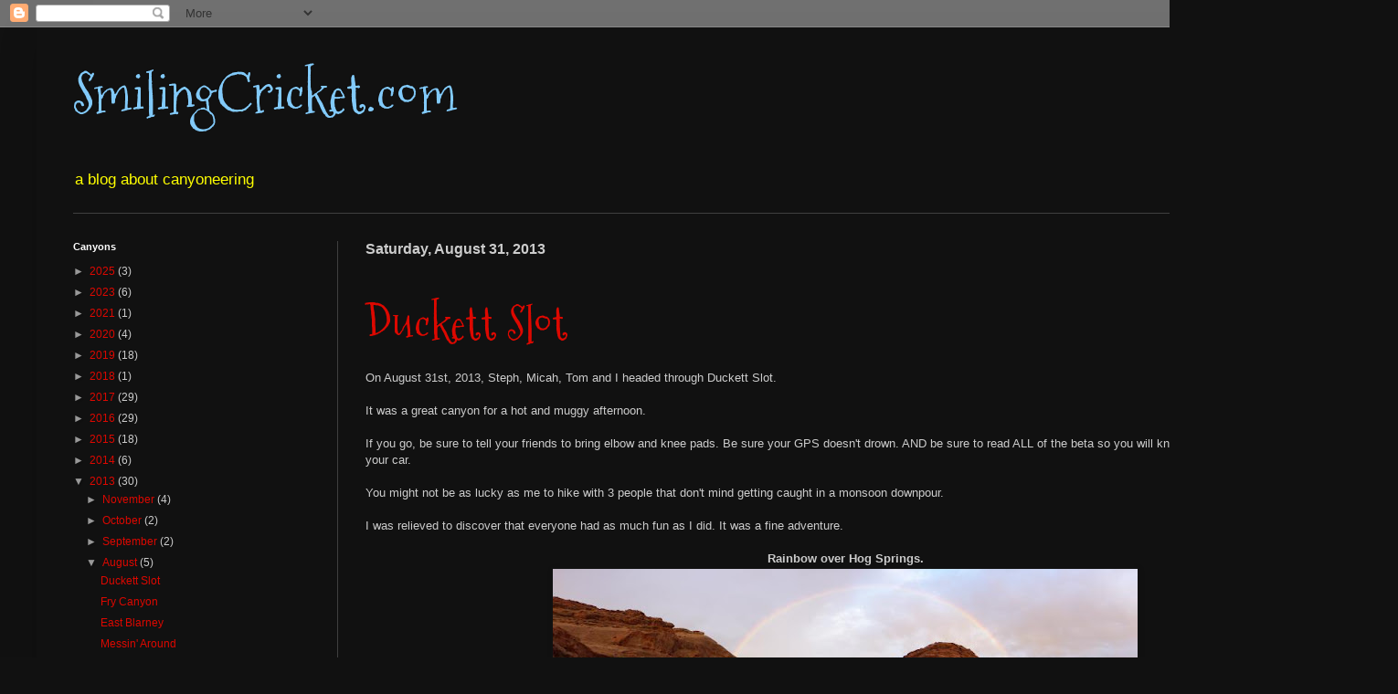

--- FILE ---
content_type: text/html; charset=UTF-8
request_url: https://www.smilingcricket.com/2013/08/
body_size: 20158
content:
<!DOCTYPE html>
<html class='v2' dir='ltr' lang='en'>
<head>
<link href='https://www.blogger.com/static/v1/widgets/335934321-css_bundle_v2.css' rel='stylesheet' type='text/css'/>
<meta content='width=1100' name='viewport'/>
<meta content='text/html; charset=UTF-8' http-equiv='Content-Type'/>
<meta content='blogger' name='generator'/>
<link href='https://www.smilingcricket.com/favicon.ico' rel='icon' type='image/x-icon'/>
<link href='https://www.smilingcricket.com/2013/08/' rel='canonical'/>
<link rel="alternate" type="application/atom+xml" title="SmilingCricket.com - Atom" href="https://www.smilingcricket.com/feeds/posts/default" />
<link rel="alternate" type="application/rss+xml" title="SmilingCricket.com - RSS" href="https://www.smilingcricket.com/feeds/posts/default?alt=rss" />
<link rel="service.post" type="application/atom+xml" title="SmilingCricket.com - Atom" href="https://www.blogger.com/feeds/3013741498331707812/posts/default" />
<!--Can't find substitution for tag [blog.ieCssRetrofitLinks]-->
<meta content='Bob Allan&#39;s blog about canyoneering in Utah and Arizona.' name='description'/>
<meta content='https://www.smilingcricket.com/2013/08/' property='og:url'/>
<meta content='SmilingCricket.com' property='og:title'/>
<meta content='Bob Allan&#39;s blog about canyoneering in Utah and Arizona.' property='og:description'/>
<title>SmilingCricket.com: August 2013</title>
<style type='text/css'>@font-face{font-family:'Mountains of Christmas';font-style:normal;font-weight:400;font-display:swap;src:url(//fonts.gstatic.com/s/mountainsofchristmas/v24/3y9w6a4zcCnn5X0FDyrKi2ZRUBIy8uxoUo7eDNGsMdFqNpY.woff2)format('woff2');unicode-range:U+0000-00FF,U+0131,U+0152-0153,U+02BB-02BC,U+02C6,U+02DA,U+02DC,U+0304,U+0308,U+0329,U+2000-206F,U+20AC,U+2122,U+2191,U+2193,U+2212,U+2215,U+FEFF,U+FFFD;}</style>
<style id='page-skin-1' type='text/css'><!--
/*
-----------------------------------------------
Blogger Template Style
Name:     Simple
Designer: Blogger
URL:      www.blogger.com
----------------------------------------------- */
/* Content
----------------------------------------------- */
body {
font: normal normal 12px Arial, Tahoma, Helvetica, FreeSans, sans-serif;
color: #cccccc;
background: #111111 none repeat scroll top left;
padding: 0 40px 40px 40px;
}
html body .region-inner {
min-width: 0;
max-width: 100%;
width: auto;
}
h2 {
font-size: 22px;
}
a:link {
text-decoration:none;
color: #dd0800;
}
a:visited {
text-decoration:none;
color: #dd0800;
}
a:hover {
text-decoration:underline;
color: #dd0800;
}
.body-fauxcolumn-outer .fauxcolumn-inner {
background: transparent none repeat scroll top left;
_background-image: none;
}
.body-fauxcolumn-outer .cap-top {
position: absolute;
z-index: 1;
height: 400px;
width: 100%;
}
.body-fauxcolumn-outer .cap-top .cap-left {
width: 100%;
background: transparent none repeat-x scroll top left;
_background-image: none;
}
.content-outer {
-moz-box-shadow: 0 0 40px rgba(0, 0, 0, .15);
-webkit-box-shadow: 0 0 5px rgba(0, 0, 0, .15);
-goog-ms-box-shadow: 0 0 10px #333333;
box-shadow: 0 0 40px rgba(0, 0, 0, .15);
margin-bottom: 1px;
}
.content-inner {
padding: 10px 10px;
}
.content-inner {
background-color: #111111;
}
/* Header
----------------------------------------------- */
.header-outer {
background: #111111 none repeat-x scroll 0 -400px;
_background-image: none;
}
.Header h1 {
font: normal normal 60px Mountains of Christmas;
color: #82cafa;
text-shadow: -1px -1px 1px rgba(0, 0, 0, .2);
}
.Header h1 a {
color: #82cafa;
}
.Header .description {
font-size: 140%;
color: #ffff00;
}
.header-inner .Header .titlewrapper {
padding: 22px 30px;
}
.header-inner .Header .descriptionwrapper {
padding: 0 30px;
}
/* Tabs
----------------------------------------------- */
.tabs-inner .section:first-child {
border-top: 1px solid #404040;
}
.tabs-inner .section:first-child ul {
margin-top: -1px;
border-top: 1px solid #404040;
border-left: 0 solid #404040;
border-right: 0 solid #404040;
}
.tabs-inner .widget ul {
background: #222222 none repeat-x scroll 0 -800px;
_background-image: none;
border-bottom: 1px solid #404040;
margin-top: 0;
margin-left: -30px;
margin-right: -30px;
}
.tabs-inner .widget li a {
display: inline-block;
padding: .6em 1em;
font: normal normal 16px Arial, Tahoma, Helvetica, FreeSans, sans-serif;
color: #999999;
border-left: 1px solid #111111;
border-right: 0 solid #404040;
}
.tabs-inner .widget li:first-child a {
border-left: none;
}
.tabs-inner .widget li.selected a, .tabs-inner .widget li a:hover {
color: #ffffff;
background-color: #000000;
text-decoration: none;
}
/* Columns
----------------------------------------------- */
.main-outer {
border-top: 0 solid #404040;
}
.fauxcolumn-left-outer .fauxcolumn-inner {
border-right: 1px solid #404040;
}
.fauxcolumn-right-outer .fauxcolumn-inner {
border-left: 1px solid #404040;
}
/* Headings
----------------------------------------------- */
div.widget > h2,
div.widget h2.title {
margin: 0 0 1em 0;
font: normal bold 11px Arial, Tahoma, Helvetica, FreeSans, sans-serif;
color: #ffffff;
}
/* Widgets
----------------------------------------------- */
.widget .zippy {
color: #999999;
text-shadow: 2px 2px 1px rgba(0, 0, 0, .1);
}
.widget .popular-posts ul {
list-style: none;
}
/* Posts
----------------------------------------------- */
h2.date-header {
font: normal bold 16px Arial, Tahoma, Helvetica, FreeSans, sans-serif;
}
.date-header span {
background-color: rgba(0, 0, 0, 0);
color: #cccccc;
padding: inherit;
letter-spacing: inherit;
margin: inherit;
}
.main-inner {
padding-top: 30px;
padding-bottom: 30px;
}
.main-inner .column-center-inner {
padding: 0 15px;
}
.main-inner .column-center-inner .section {
margin: 0 15px;
}
.post {
margin: 0 0 25px 0;
}
h3.post-title, .comments h4 {
font: normal normal 50px Mountains of Christmas;
margin: .75em 0 0;
}
.post-body {
font-size: 110%;
line-height: 1.4;
position: relative;
}
.post-body img, .post-body .tr-caption-container, .Profile img, .Image img,
.BlogList .item-thumbnail img {
padding: 0;
background: #111111;
border: 1px solid #111111;
-moz-box-shadow: 1px 1px 5px rgba(0, 0, 0, .1);
-webkit-box-shadow: 1px 1px 5px rgba(0, 0, 0, .1);
box-shadow: 1px 1px 5px rgba(0, 0, 0, .1);
}
.post-body img, .post-body .tr-caption-container {
padding: 1px;
}
.post-body .tr-caption-container {
color: #cccccc;
}
.post-body .tr-caption-container img {
padding: 0;
background: transparent;
border: none;
-moz-box-shadow: 0 0 0 rgba(0, 0, 0, .1);
-webkit-box-shadow: 0 0 0 rgba(0, 0, 0, .1);
box-shadow: 0 0 0 rgba(0, 0, 0, .1);
}
.post-header {
margin: 0 0 1.5em;
line-height: 1.6;
font-size: 90%;
}
.post-footer {
margin: 20px -2px 0;
padding: 5px 10px;
color: #888888;
background-color: #303030;
border-bottom: 1px solid #444444;
line-height: 1.6;
font-size: 90%;
}
#comments .comment-author {
padding-top: 1.5em;
border-top: 1px solid #404040;
background-position: 0 1.5em;
}
#comments .comment-author:first-child {
padding-top: 0;
border-top: none;
}
.avatar-image-container {
margin: .2em 0 0;
}
#comments .avatar-image-container img {
border: 1px solid #111111;
}
/* Comments
----------------------------------------------- */
.comments .comments-content .icon.blog-author {
background-repeat: no-repeat;
background-image: url([data-uri]);
}
.comments .comments-content .loadmore a {
border-top: 1px solid #999999;
border-bottom: 1px solid #999999;
}
.comments .comment-thread.inline-thread {
background-color: #303030;
}
.comments .continue {
border-top: 2px solid #999999;
}
/* Accents
---------------------------------------------- */
.section-columns td.columns-cell {
border-left: 1px solid #404040;
}
.blog-pager {
background: transparent none no-repeat scroll top center;
}
.blog-pager-older-link, .home-link,
.blog-pager-newer-link {
background-color: #111111;
padding: 5px;
}
.footer-outer {
border-top: 0 dashed #bbbbbb;
}
/* Mobile
----------------------------------------------- */
body.mobile  {
background-size: auto;
}
.mobile .body-fauxcolumn-outer {
background: transparent none repeat scroll top left;
}
.mobile .body-fauxcolumn-outer .cap-top {
background-size: 100% auto;
}
.mobile .content-outer {
-webkit-box-shadow: 0 0 3px rgba(0, 0, 0, .15);
box-shadow: 0 0 3px rgba(0, 0, 0, .15);
}
.mobile .tabs-inner .widget ul {
margin-left: 0;
margin-right: 0;
}
.mobile .post {
margin: 0;
}
.mobile .main-inner .column-center-inner .section {
margin: 0;
}
.mobile .date-header span {
padding: 0.1em 10px;
margin: 0 -10px;
}
.mobile h3.post-title {
margin: 0;
}
.mobile .blog-pager {
background: transparent none no-repeat scroll top center;
}
.mobile .footer-outer {
border-top: none;
}
.mobile .main-inner, .mobile .footer-inner {
background-color: #111111;
}
.mobile-index-contents {
color: #cccccc;
}
.mobile-link-button {
background-color: #dd0800;
}
.mobile-link-button a:link, .mobile-link-button a:visited {
color: #ffffff;
}
.mobile .tabs-inner .section:first-child {
border-top: none;
}
.mobile .tabs-inner .PageList .widget-content {
background-color: #000000;
color: #ffffff;
border-top: 1px solid #404040;
border-bottom: 1px solid #404040;
}
.mobile .tabs-inner .PageList .widget-content .pagelist-arrow {
border-left: 1px solid #404040;
}

--></style>
<style id='template-skin-1' type='text/css'><!--
body {
min-width: 1450px;
}
.content-outer, .content-fauxcolumn-outer, .region-inner {
min-width: 1450px;
max-width: 1450px;
_width: 1450px;
}
.main-inner .columns {
padding-left: 320px;
padding-right: 0px;
}
.main-inner .fauxcolumn-center-outer {
left: 320px;
right: 0px;
/* IE6 does not respect left and right together */
_width: expression(this.parentNode.offsetWidth -
parseInt("320px") -
parseInt("0px") + 'px');
}
.main-inner .fauxcolumn-left-outer {
width: 320px;
}
.main-inner .fauxcolumn-right-outer {
width: 0px;
}
.main-inner .column-left-outer {
width: 320px;
right: 100%;
margin-left: -320px;
}
.main-inner .column-right-outer {
width: 0px;
margin-right: -0px;
}
#layout {
min-width: 0;
}
#layout .content-outer {
min-width: 0;
width: 800px;
}
#layout .region-inner {
min-width: 0;
width: auto;
}
body#layout div.add_widget {
padding: 8px;
}
body#layout div.add_widget a {
margin-left: 32px;
}
--></style>
<link href='https://www.blogger.com/dyn-css/authorization.css?targetBlogID=3013741498331707812&amp;zx=28709c53-3689-4c76-80a1-9ceda40d992c' media='none' onload='if(media!=&#39;all&#39;)media=&#39;all&#39;' rel='stylesheet'/><noscript><link href='https://www.blogger.com/dyn-css/authorization.css?targetBlogID=3013741498331707812&amp;zx=28709c53-3689-4c76-80a1-9ceda40d992c' rel='stylesheet'/></noscript>
<meta name='google-adsense-platform-account' content='ca-host-pub-1556223355139109'/>
<meta name='google-adsense-platform-domain' content='blogspot.com'/>

</head>
<body class='loading variant-dark'>
<div class='navbar section' id='navbar' name='Navbar'><div class='widget Navbar' data-version='1' id='Navbar1'><script type="text/javascript">
    function setAttributeOnload(object, attribute, val) {
      if(window.addEventListener) {
        window.addEventListener('load',
          function(){ object[attribute] = val; }, false);
      } else {
        window.attachEvent('onload', function(){ object[attribute] = val; });
      }
    }
  </script>
<div id="navbar-iframe-container"></div>
<script type="text/javascript" src="https://apis.google.com/js/platform.js"></script>
<script type="text/javascript">
      gapi.load("gapi.iframes:gapi.iframes.style.bubble", function() {
        if (gapi.iframes && gapi.iframes.getContext) {
          gapi.iframes.getContext().openChild({
              url: 'https://www.blogger.com/navbar/3013741498331707812?origin\x3dhttps://www.smilingcricket.com',
              where: document.getElementById("navbar-iframe-container"),
              id: "navbar-iframe"
          });
        }
      });
    </script><script type="text/javascript">
(function() {
var script = document.createElement('script');
script.type = 'text/javascript';
script.src = '//pagead2.googlesyndication.com/pagead/js/google_top_exp.js';
var head = document.getElementsByTagName('head')[0];
if (head) {
head.appendChild(script);
}})();
</script>
</div></div>
<div class='body-fauxcolumns'>
<div class='fauxcolumn-outer body-fauxcolumn-outer'>
<div class='cap-top'>
<div class='cap-left'></div>
<div class='cap-right'></div>
</div>
<div class='fauxborder-left'>
<div class='fauxborder-right'></div>
<div class='fauxcolumn-inner'>
</div>
</div>
<div class='cap-bottom'>
<div class='cap-left'></div>
<div class='cap-right'></div>
</div>
</div>
</div>
<div class='content'>
<div class='content-fauxcolumns'>
<div class='fauxcolumn-outer content-fauxcolumn-outer'>
<div class='cap-top'>
<div class='cap-left'></div>
<div class='cap-right'></div>
</div>
<div class='fauxborder-left'>
<div class='fauxborder-right'></div>
<div class='fauxcolumn-inner'>
</div>
</div>
<div class='cap-bottom'>
<div class='cap-left'></div>
<div class='cap-right'></div>
</div>
</div>
</div>
<div class='content-outer'>
<div class='content-cap-top cap-top'>
<div class='cap-left'></div>
<div class='cap-right'></div>
</div>
<div class='fauxborder-left content-fauxborder-left'>
<div class='fauxborder-right content-fauxborder-right'></div>
<div class='content-inner'>
<header>
<div class='header-outer'>
<div class='header-cap-top cap-top'>
<div class='cap-left'></div>
<div class='cap-right'></div>
</div>
<div class='fauxborder-left header-fauxborder-left'>
<div class='fauxborder-right header-fauxborder-right'></div>
<div class='region-inner header-inner'>
<div class='header section' id='header' name='Header'><div class='widget Header' data-version='1' id='Header1'>
<div id='header-inner'>
<div class='titlewrapper'>
<h1 class='title'>
<a href='https://www.smilingcricket.com/'>
SmilingCricket.com
</a>
</h1>
</div>
<div class='descriptionwrapper'>
<p class='description'><span>a blog about canyoneering</span></p>
</div>
</div>
</div></div>
</div>
</div>
<div class='header-cap-bottom cap-bottom'>
<div class='cap-left'></div>
<div class='cap-right'></div>
</div>
</div>
</header>
<div class='tabs-outer'>
<div class='tabs-cap-top cap-top'>
<div class='cap-left'></div>
<div class='cap-right'></div>
</div>
<div class='fauxborder-left tabs-fauxborder-left'>
<div class='fauxborder-right tabs-fauxborder-right'></div>
<div class='region-inner tabs-inner'>
<div class='tabs no-items section' id='crosscol' name='Cross-Column'></div>
<div class='tabs no-items section' id='crosscol-overflow' name='Cross-Column 2'></div>
</div>
</div>
<div class='tabs-cap-bottom cap-bottom'>
<div class='cap-left'></div>
<div class='cap-right'></div>
</div>
</div>
<div class='main-outer'>
<div class='main-cap-top cap-top'>
<div class='cap-left'></div>
<div class='cap-right'></div>
</div>
<div class='fauxborder-left main-fauxborder-left'>
<div class='fauxborder-right main-fauxborder-right'></div>
<div class='region-inner main-inner'>
<div class='columns fauxcolumns'>
<div class='fauxcolumn-outer fauxcolumn-center-outer'>
<div class='cap-top'>
<div class='cap-left'></div>
<div class='cap-right'></div>
</div>
<div class='fauxborder-left'>
<div class='fauxborder-right'></div>
<div class='fauxcolumn-inner'>
</div>
</div>
<div class='cap-bottom'>
<div class='cap-left'></div>
<div class='cap-right'></div>
</div>
</div>
<div class='fauxcolumn-outer fauxcolumn-left-outer'>
<div class='cap-top'>
<div class='cap-left'></div>
<div class='cap-right'></div>
</div>
<div class='fauxborder-left'>
<div class='fauxborder-right'></div>
<div class='fauxcolumn-inner'>
</div>
</div>
<div class='cap-bottom'>
<div class='cap-left'></div>
<div class='cap-right'></div>
</div>
</div>
<div class='fauxcolumn-outer fauxcolumn-right-outer'>
<div class='cap-top'>
<div class='cap-left'></div>
<div class='cap-right'></div>
</div>
<div class='fauxborder-left'>
<div class='fauxborder-right'></div>
<div class='fauxcolumn-inner'>
</div>
</div>
<div class='cap-bottom'>
<div class='cap-left'></div>
<div class='cap-right'></div>
</div>
</div>
<!-- corrects IE6 width calculation -->
<div class='columns-inner'>
<div class='column-center-outer'>
<div class='column-center-inner'>
<div class='main section' id='main' name='Main'><div class='widget Blog' data-version='1' id='Blog1'>
<div class='blog-posts hfeed'>

          <div class="date-outer">
        
<h2 class='date-header'><span>Saturday, August 31, 2013</span></h2>

          <div class="date-posts">
        
<div class='post-outer'>
<div class='post hentry uncustomized-post-template' itemprop='blogPost' itemscope='itemscope' itemtype='http://schema.org/BlogPosting'>
<meta content='https://blogger.googleusercontent.com/img/b/R29vZ2xl/AVvXsEiwtHYBuGqxT6t1U1ttdierwrsZBG6fqyxA8H8ppY5qfnRo7eBtkVQKZY-sRXdqVgAIpsSL8jUrB5FGKe4CFGId-D023HXnZAhkkpQxxf3UbS4ErHka1aOFiT56Q_89RVGN9siwV3-ey-E/s640/1.jpg' itemprop='image_url'/>
<meta content='3013741498331707812' itemprop='blogId'/>
<meta content='3856697609062415373' itemprop='postId'/>
<a name='3856697609062415373'></a>
<h3 class='post-title entry-title' itemprop='name'>
<a href='https://www.smilingcricket.com/2013/08/duckett-slot.html'>Duckett Slot</a>
</h3>
<div class='post-header'>
<div class='post-header-line-1'></div>
</div>
<div class='post-body entry-content' id='post-body-3856697609062415373' itemprop='articleBody'>
On August 31st, 2013, Steph, Micah, Tom and I headed through Duckett Slot.<br />
<br />
It was a great canyon for a hot and muggy afternoon. <br />
<br />
If you go, be sure to tell your friends to bring elbow and knee pads. Be sure your GPS doesn't drown. AND be sure to read ALL of the beta so you will know how to get back up to your car. <br />
<br />
You might not be as lucky as me to hike with 3 people that don't mind getting caught in a monsoon downpour.<br />
<br />
I was relieved to discover that everyone had as much fun as I did. It was a fine adventure.<br />
<div>
<br /></div>
<div>
<div style="text-align: center;">
<b>Rainbow over Hog Springs.</b></div>
<div class="separator" style="clear: both; text-align: center;">
<a href="https://blogger.googleusercontent.com/img/b/R29vZ2xl/AVvXsEiwtHYBuGqxT6t1U1ttdierwrsZBG6fqyxA8H8ppY5qfnRo7eBtkVQKZY-sRXdqVgAIpsSL8jUrB5FGKe4CFGId-D023HXnZAhkkpQxxf3UbS4ErHka1aOFiT56Q_89RVGN9siwV3-ey-E/s1600/1.jpg" imageanchor="1" style="margin-left: 1em; margin-right: 1em;"><img border="0" data-original-height="224" data-original-width="800" height="179" src="https://blogger.googleusercontent.com/img/b/R29vZ2xl/AVvXsEiwtHYBuGqxT6t1U1ttdierwrsZBG6fqyxA8H8ppY5qfnRo7eBtkVQKZY-sRXdqVgAIpsSL8jUrB5FGKe4CFGId-D023HXnZAhkkpQxxf3UbS4ErHka1aOFiT56Q_89RVGN9siwV3-ey-E/s640/1.jpg" width="640" /></a></div>
<div class="separator" style="clear: both; text-align: center;">
<br /></div>
<div class="separator" style="clear: both; text-align: center;">
<a href="https://blogger.googleusercontent.com/img/b/R29vZ2xl/AVvXsEjgZiSGcR0i4lUitOJ3SRQ0VnYX2R9UbhN1q6LtGZENujO3YzsVyRzL2l0Q6QY2YTN9ic3ATocs7BTJNYrucWJtc6UwiUJxAgHH1C_SO5aZVHtiHQ3kIROY3ykhyphenhyphen-p6Uufb7ehKDWnrR34/s1600/2.jpg" imageanchor="1" style="margin-left: 1em; margin-right: 1em;"><img border="0" data-original-height="600" data-original-width="800" height="480" src="https://blogger.googleusercontent.com/img/b/R29vZ2xl/AVvXsEjgZiSGcR0i4lUitOJ3SRQ0VnYX2R9UbhN1q6LtGZENujO3YzsVyRzL2l0Q6QY2YTN9ic3ATocs7BTJNYrucWJtc6UwiUJxAgHH1C_SO5aZVHtiHQ3kIROY3ykhyphenhyphen-p6Uufb7ehKDWnrR34/s640/2.jpg" width="640" /></a></div>
<div class="separator" style="clear: both; text-align: center;">
<br /></div>
<div class="separator" style="clear: both; text-align: center;">
<a href="https://blogger.googleusercontent.com/img/b/R29vZ2xl/AVvXsEgu3VWJBvsnHLfrpmNG3U5QHhWhDGBYJNhNRIt-g864ygXmk1LIocYLdNuTOCTuBFnMNSeDdw2LKViRKKmNIdC_iQBUIyfn2UuGYU6ZzY2hL1_iHMtv4V73NlcaJxJSV-snEqt5xiMCYy0/s1600/3.jpg" imageanchor="1" style="margin-left: 1em; margin-right: 1em;"><img border="0" data-original-height="1067" data-original-width="800" height="640" src="https://blogger.googleusercontent.com/img/b/R29vZ2xl/AVvXsEgu3VWJBvsnHLfrpmNG3U5QHhWhDGBYJNhNRIt-g864ygXmk1LIocYLdNuTOCTuBFnMNSeDdw2LKViRKKmNIdC_iQBUIyfn2UuGYU6ZzY2hL1_iHMtv4V73NlcaJxJSV-snEqt5xiMCYy0/s640/3.jpg" width="480" /></a></div>
<div class="separator" style="clear: both; text-align: center;">
<br /></div>
<div class="separator" style="clear: both; text-align: center;">
<a href="https://blogger.googleusercontent.com/img/b/R29vZ2xl/AVvXsEgs6gJkiiJHuhqfw0LzT-yVNSVMqbeA6QYbRdrzvx-9LT3d_hXEBSr5mkswAQiudGgHlwFHKz1rvHzaJenDXBDbAY0XDoffnt_B3Be7LZ7AoBpXFaWmyDrsa7LPIMuBQkbue5RxVIN_K_E/s1600/4.jpg" imageanchor="1" style="margin-left: 1em; margin-right: 1em;"><img border="0" data-original-height="1067" data-original-width="800" height="640" src="https://blogger.googleusercontent.com/img/b/R29vZ2xl/AVvXsEgs6gJkiiJHuhqfw0LzT-yVNSVMqbeA6QYbRdrzvx-9LT3d_hXEBSr5mkswAQiudGgHlwFHKz1rvHzaJenDXBDbAY0XDoffnt_B3Be7LZ7AoBpXFaWmyDrsa7LPIMuBQkbue5RxVIN_K_E/s640/4.jpg" width="480" /></a></div>
<div class="separator" style="clear: both; text-align: center;">
<br /></div>
<div class="separator" style="clear: both; text-align: center;">
<a href="https://blogger.googleusercontent.com/img/b/R29vZ2xl/AVvXsEhdHzjPPCAj4S5rDjh4FaMwbEpSh62Xu2_iGbfzo8zc1ugVZjGzBXfaaj8WX0s7f8VpkoRFHUZKUhXlhzFx6Ha3bPn-JC_n7XBOqb2RN764NgwTZPkjGP-a2lGTG82jS1IEv7H7APA_X3o/s1600/5.jpg" imageanchor="1" style="margin-left: 1em; margin-right: 1em;"><img border="0" data-original-height="1067" data-original-width="800" height="640" src="https://blogger.googleusercontent.com/img/b/R29vZ2xl/AVvXsEhdHzjPPCAj4S5rDjh4FaMwbEpSh62Xu2_iGbfzo8zc1ugVZjGzBXfaaj8WX0s7f8VpkoRFHUZKUhXlhzFx6Ha3bPn-JC_n7XBOqb2RN764NgwTZPkjGP-a2lGTG82jS1IEv7H7APA_X3o/s640/5.jpg" width="480" /></a></div>
<div class="separator" style="clear: both; text-align: center;">
<br /></div>
<div class="separator" style="clear: both; text-align: center;">
<a href="https://blogger.googleusercontent.com/img/b/R29vZ2xl/AVvXsEiIqdbiyfKfju87JR927FnQAicf8purakMUx0uiBZXKFeurNTKkas_M2Xgv6BNQWPUVPT5AhCVLQJuOpphfQFf3OlBSbrWAxymKToGPbHK69NLDFpv31Wk6NDhjESnI14_5_EseuurhO08/s1600/6.jpg" imageanchor="1" style="margin-left: 1em; margin-right: 1em;"><img border="0" data-original-height="1067" data-original-width="800" height="640" src="https://blogger.googleusercontent.com/img/b/R29vZ2xl/AVvXsEiIqdbiyfKfju87JR927FnQAicf8purakMUx0uiBZXKFeurNTKkas_M2Xgv6BNQWPUVPT5AhCVLQJuOpphfQFf3OlBSbrWAxymKToGPbHK69NLDFpv31Wk6NDhjESnI14_5_EseuurhO08/s640/6.jpg" width="480" /></a></div>
<div class="separator" style="clear: both; text-align: center;">
<br /></div>
</div>
<div style='clear: both;'></div>
</div>
<div class='post-footer'>
<div class='post-footer-line post-footer-line-1'>
<span class='post-author vcard'>
Posted by
<span class='fn' itemprop='author' itemscope='itemscope' itemtype='http://schema.org/Person'>
<meta content='https://www.blogger.com/profile/16978567067702844987' itemprop='url'/>
<a class='g-profile' href='https://www.blogger.com/profile/16978567067702844987' rel='author' title='author profile'>
<span itemprop='name'>Bob Allan</span>
</a>
</span>
</span>
<span class='post-timestamp'>
at
<meta content='https://www.smilingcricket.com/2013/08/duckett-slot.html' itemprop='url'/>
<a class='timestamp-link' href='https://www.smilingcricket.com/2013/08/duckett-slot.html' rel='bookmark' title='permanent link'><abbr class='published' itemprop='datePublished' title='2013-08-31T10:32:00-06:00'>10:32&#8239;AM</abbr></a>
</span>
<span class='post-comment-link'>
<a class='comment-link' href='https://www.smilingcricket.com/2013/08/duckett-slot.html#comment-form' onclick=''>
No comments:
  </a>
</span>
<span class='post-icons'>
<span class='item-control blog-admin pid-207380237'>
<a href='https://www.blogger.com/post-edit.g?blogID=3013741498331707812&postID=3856697609062415373&from=pencil' title='Edit Post'>
<img alt='' class='icon-action' height='18' src='https://resources.blogblog.com/img/icon18_edit_allbkg.gif' width='18'/>
</a>
</span>
</span>
<div class='post-share-buttons goog-inline-block'>
<a class='goog-inline-block share-button sb-email' href='https://www.blogger.com/share-post.g?blogID=3013741498331707812&postID=3856697609062415373&target=email' target='_blank' title='Email This'><span class='share-button-link-text'>Email This</span></a><a class='goog-inline-block share-button sb-blog' href='https://www.blogger.com/share-post.g?blogID=3013741498331707812&postID=3856697609062415373&target=blog' onclick='window.open(this.href, "_blank", "height=270,width=475"); return false;' target='_blank' title='BlogThis!'><span class='share-button-link-text'>BlogThis!</span></a><a class='goog-inline-block share-button sb-twitter' href='https://www.blogger.com/share-post.g?blogID=3013741498331707812&postID=3856697609062415373&target=twitter' target='_blank' title='Share to X'><span class='share-button-link-text'>Share to X</span></a><a class='goog-inline-block share-button sb-facebook' href='https://www.blogger.com/share-post.g?blogID=3013741498331707812&postID=3856697609062415373&target=facebook' onclick='window.open(this.href, "_blank", "height=430,width=640"); return false;' target='_blank' title='Share to Facebook'><span class='share-button-link-text'>Share to Facebook</span></a><a class='goog-inline-block share-button sb-pinterest' href='https://www.blogger.com/share-post.g?blogID=3013741498331707812&postID=3856697609062415373&target=pinterest' target='_blank' title='Share to Pinterest'><span class='share-button-link-text'>Share to Pinterest</span></a>
</div>
</div>
<div class='post-footer-line post-footer-line-2'>
<span class='post-labels'>
Labels:
<a href='https://www.smilingcricket.com/search/label/Bob%20Allan' rel='tag'>Bob Allan</a>,
<a href='https://www.smilingcricket.com/search/label/Canyoneering' rel='tag'>Canyoneering</a>,
<a href='https://www.smilingcricket.com/search/label/Cedar%20Mesa' rel='tag'>Cedar Mesa</a>,
<a href='https://www.smilingcricket.com/search/label/Duckett%20Slot' rel='tag'>Duckett Slot</a>,
<a href='https://www.smilingcricket.com/search/label/Slot%20Machine' rel='tag'>Slot Machine</a>
</span>
</div>
<div class='post-footer-line post-footer-line-3'>
<span class='post-location'>
</span>
</div>
</div>
</div>
</div>
<div class='post-outer'>
<div class='post hentry uncustomized-post-template' itemprop='blogPost' itemscope='itemscope' itemtype='http://schema.org/BlogPosting'>
<meta content='https://blogger.googleusercontent.com/img/b/R29vZ2xl/AVvXsEisyMO4KgaCoFQ-vTl2af-VCe8u-WYYk3W1boetiu-ELOVpb91eKBQ98EBVHs_h0mpKFnKadEsP1yBOXeB2P0VDb-jOZmN_V426kS1AhoysLU6Q32RxJYO6SGJ17WDw2uxv8KW2HZ9LA6o/s640/1.jpg' itemprop='image_url'/>
<meta content='3013741498331707812' itemprop='blogId'/>
<meta content='5529838861129226946' itemprop='postId'/>
<a name='5529838861129226946'></a>
<h3 class='post-title entry-title' itemprop='name'>
<a href='https://www.smilingcricket.com/2013/08/fry-canyon.html'>Fry Canyon</a>
</h3>
<div class='post-header'>
<div class='post-header-line-1'></div>
</div>
<div class='post-body entry-content' id='post-body-5529838861129226946' itemprop='articleBody'>
On August 31st, 2013, Steph, Tom, Micah&nbsp;and I took a refreshing lap through Fry Canyon. A storm from night before filled the canyon and we happened to catch it while it was still flowing.<br />
<br />
Short and cool, it was a great way to spend a few hours after a hot day of hiking the previous day. The only rappel in the canyon is stunning and worth the effort.<br />
<br />
<div class="separator" style="clear: both; text-align: center;">
<a href="https://blogger.googleusercontent.com/img/b/R29vZ2xl/AVvXsEisyMO4KgaCoFQ-vTl2af-VCe8u-WYYk3W1boetiu-ELOVpb91eKBQ98EBVHs_h0mpKFnKadEsP1yBOXeB2P0VDb-jOZmN_V426kS1AhoysLU6Q32RxJYO6SGJ17WDw2uxv8KW2HZ9LA6o/s1600/1.jpg" imageanchor="1" style="margin-left: 1em; margin-right: 1em;"><img border="0" data-original-height="1067" data-original-width="800" height="640" src="https://blogger.googleusercontent.com/img/b/R29vZ2xl/AVvXsEisyMO4KgaCoFQ-vTl2af-VCe8u-WYYk3W1boetiu-ELOVpb91eKBQ98EBVHs_h0mpKFnKadEsP1yBOXeB2P0VDb-jOZmN_V426kS1AhoysLU6Q32RxJYO6SGJ17WDw2uxv8KW2HZ9LA6o/s640/1.jpg" width="480" /></a></div>
<div class="separator" style="clear: both; text-align: center;">
<br /></div>
<div class="separator" style="clear: both; text-align: center;">
<a href="https://blogger.googleusercontent.com/img/b/R29vZ2xl/AVvXsEj1Jy7gmqwIGQrsT0A89yFxitNmYMRvwE664qUbuIssrVowRQxzlvdRfEWgSJK_yx_57Tqd8yK22VAGRUAvkaTVCCu47K3m9u8PzGLbQqUavlTkwgJWEwrJWbojAyU-gcAhO6T2S_oEt8A/s1600/2.jpg" imageanchor="1" style="margin-left: 1em; margin-right: 1em;"><img border="0" data-original-height="1067" data-original-width="800" height="640" src="https://blogger.googleusercontent.com/img/b/R29vZ2xl/AVvXsEj1Jy7gmqwIGQrsT0A89yFxitNmYMRvwE664qUbuIssrVowRQxzlvdRfEWgSJK_yx_57Tqd8yK22VAGRUAvkaTVCCu47K3m9u8PzGLbQqUavlTkwgJWEwrJWbojAyU-gcAhO6T2S_oEt8A/s640/2.jpg" width="480" /></a></div>
<div class="separator" style="clear: both; text-align: center;">
<br /></div>
<div class="separator" style="clear: both; text-align: center;">
<a href="https://blogger.googleusercontent.com/img/b/R29vZ2xl/AVvXsEgCDT5KgCRsGvGcqurbgtstDUOqIYxrcCiogpxZny4z00ObMaEgtCcxNYWmN8up6SoaAnNtGkq_qABPu6kwHrqms2u7_lQCDq_S9NmTY-Qfe2DE3CTvoXzqQVI61W19qtL1hdAN9bntCtU/s1600/3.jpg" imageanchor="1" style="margin-left: 1em; margin-right: 1em;"><img border="0" data-original-height="1067" data-original-width="800" height="640" src="https://blogger.googleusercontent.com/img/b/R29vZ2xl/AVvXsEgCDT5KgCRsGvGcqurbgtstDUOqIYxrcCiogpxZny4z00ObMaEgtCcxNYWmN8up6SoaAnNtGkq_qABPu6kwHrqms2u7_lQCDq_S9NmTY-Qfe2DE3CTvoXzqQVI61W19qtL1hdAN9bntCtU/s640/3.jpg" width="480" /></a></div>
<div class="separator" style="clear: both; text-align: center;">
<br /></div>
<div class="separator" style="clear: both; text-align: center;">
Tom's game face</div>
<div class="separator" style="clear: both; text-align: center;">
<a href="https://blogger.googleusercontent.com/img/b/R29vZ2xl/AVvXsEjBI9UngMtJ6m9bigX2LbCTE8edSv-ksNakMZt03AQSe1navOAvTeVRBGn8WfxQDFHMCJXiMPhsh7P-EaYoMJY411o2yDMDpRBkXMHmf3ij21xoox91zNCzAhHtNUySQierhY158rsgSzQ/s1600/4.jpg" imageanchor="1" style="margin-left: 1em; margin-right: 1em;"><img border="0" data-original-height="1067" data-original-width="800" height="640" src="https://blogger.googleusercontent.com/img/b/R29vZ2xl/AVvXsEjBI9UngMtJ6m9bigX2LbCTE8edSv-ksNakMZt03AQSe1navOAvTeVRBGn8WfxQDFHMCJXiMPhsh7P-EaYoMJY411o2yDMDpRBkXMHmf3ij21xoox91zNCzAhHtNUySQierhY158rsgSzQ/s640/4.jpg" width="478" /></a></div>
<div class="separator" style="clear: both; text-align: center;">
<br /></div>
<div class="separator" style="clear: both; text-align: center;">
<span style="text-align: start;">Steph's game face.</span></div>
<div class="separator" style="clear: both; text-align: center;">
<a href="https://blogger.googleusercontent.com/img/b/R29vZ2xl/AVvXsEiNcHhC4o1pss5QUQbELtwemdoKVbiCyLSpJj8i89hX-Nb3fcZHlXt9R8c5K8UEc9R8plF_UP-0236vwUvP8TMClcnuf8xoIBA6wDezDhz2JcDQK6yU4OK_7-ETLpB-EeWHJO80AB_nx9Y/s1600/5.jpg" imageanchor="1" style="margin-left: 1em; margin-right: 1em;"><img border="0" data-original-height="600" data-original-width="800" height="480" src="https://blogger.googleusercontent.com/img/b/R29vZ2xl/AVvXsEiNcHhC4o1pss5QUQbELtwemdoKVbiCyLSpJj8i89hX-Nb3fcZHlXt9R8c5K8UEc9R8plF_UP-0236vwUvP8TMClcnuf8xoIBA6wDezDhz2JcDQK6yU4OK_7-ETLpB-EeWHJO80AB_nx9Y/s640/5.jpg" width="640" /></a></div>
<div class="separator" style="clear: both; text-align: center;">
<br /></div>
<div class="separator" style="clear: both; text-align: center;">
<span style="text-align: start;">Micah's game face.</span></div>
<div class="separator" style="clear: both; text-align: center;">
<a href="https://blogger.googleusercontent.com/img/b/R29vZ2xl/AVvXsEgYXfjOW_aNI8tg-JeBsDlOHDJZBxXMCv-VTGbrz-GEOcpSBUI_Ufrvcz3Y46mH7FhPuqZYkFjrAGEvNyTtUIUsmVGX_oY4ZvaV6l0oV1CydzeB5Tm_5tgp9jw_4aBYcmuPuN0QedC34fc/s1600/6.jpg" imageanchor="1" style="margin-left: 1em; margin-right: 1em;"><img border="0" data-original-height="1067" data-original-width="800" height="640" src="https://blogger.googleusercontent.com/img/b/R29vZ2xl/AVvXsEgYXfjOW_aNI8tg-JeBsDlOHDJZBxXMCv-VTGbrz-GEOcpSBUI_Ufrvcz3Y46mH7FhPuqZYkFjrAGEvNyTtUIUsmVGX_oY4ZvaV6l0oV1CydzeB5Tm_5tgp9jw_4aBYcmuPuN0QedC34fc/s640/6.jpg" width="480" /></a></div>
<div style='clear: both;'></div>
</div>
<div class='post-footer'>
<div class='post-footer-line post-footer-line-1'>
<span class='post-author vcard'>
Posted by
<span class='fn' itemprop='author' itemscope='itemscope' itemtype='http://schema.org/Person'>
<meta content='https://www.blogger.com/profile/16978567067702844987' itemprop='url'/>
<a class='g-profile' href='https://www.blogger.com/profile/16978567067702844987' rel='author' title='author profile'>
<span itemprop='name'>Bob Allan</span>
</a>
</span>
</span>
<span class='post-timestamp'>
at
<meta content='https://www.smilingcricket.com/2013/08/fry-canyon.html' itemprop='url'/>
<a class='timestamp-link' href='https://www.smilingcricket.com/2013/08/fry-canyon.html' rel='bookmark' title='permanent link'><abbr class='published' itemprop='datePublished' title='2013-08-31T10:25:00-06:00'>10:25&#8239;AM</abbr></a>
</span>
<span class='post-comment-link'>
<a class='comment-link' href='https://www.smilingcricket.com/2013/08/fry-canyon.html#comment-form' onclick=''>
No comments:
  </a>
</span>
<span class='post-icons'>
<span class='item-control blog-admin pid-207380237'>
<a href='https://www.blogger.com/post-edit.g?blogID=3013741498331707812&postID=5529838861129226946&from=pencil' title='Edit Post'>
<img alt='' class='icon-action' height='18' src='https://resources.blogblog.com/img/icon18_edit_allbkg.gif' width='18'/>
</a>
</span>
</span>
<div class='post-share-buttons goog-inline-block'>
<a class='goog-inline-block share-button sb-email' href='https://www.blogger.com/share-post.g?blogID=3013741498331707812&postID=5529838861129226946&target=email' target='_blank' title='Email This'><span class='share-button-link-text'>Email This</span></a><a class='goog-inline-block share-button sb-blog' href='https://www.blogger.com/share-post.g?blogID=3013741498331707812&postID=5529838861129226946&target=blog' onclick='window.open(this.href, "_blank", "height=270,width=475"); return false;' target='_blank' title='BlogThis!'><span class='share-button-link-text'>BlogThis!</span></a><a class='goog-inline-block share-button sb-twitter' href='https://www.blogger.com/share-post.g?blogID=3013741498331707812&postID=5529838861129226946&target=twitter' target='_blank' title='Share to X'><span class='share-button-link-text'>Share to X</span></a><a class='goog-inline-block share-button sb-facebook' href='https://www.blogger.com/share-post.g?blogID=3013741498331707812&postID=5529838861129226946&target=facebook' onclick='window.open(this.href, "_blank", "height=430,width=640"); return false;' target='_blank' title='Share to Facebook'><span class='share-button-link-text'>Share to Facebook</span></a><a class='goog-inline-block share-button sb-pinterest' href='https://www.blogger.com/share-post.g?blogID=3013741498331707812&postID=5529838861129226946&target=pinterest' target='_blank' title='Share to Pinterest'><span class='share-button-link-text'>Share to Pinterest</span></a>
</div>
</div>
<div class='post-footer-line post-footer-line-2'>
<span class='post-labels'>
Labels:
<a href='https://www.smilingcricket.com/search/label/Bob%20Allan' rel='tag'>Bob Allan</a>,
<a href='https://www.smilingcricket.com/search/label/Canyoneering' rel='tag'>Canyoneering</a>,
<a href='https://www.smilingcricket.com/search/label/Cedar%20Mesa' rel='tag'>Cedar Mesa</a>,
<a href='https://www.smilingcricket.com/search/label/Fry%20Canyon' rel='tag'>Fry Canyon</a>,
<a href='https://www.smilingcricket.com/search/label/Slot%20Machine' rel='tag'>Slot Machine</a>
</span>
</div>
<div class='post-footer-line post-footer-line-3'>
<span class='post-location'>
</span>
</div>
</div>
</div>
</div>

          </div></div>
        

          <div class="date-outer">
        
<h2 class='date-header'><span>Friday, August 30, 2013</span></h2>

          <div class="date-posts">
        
<div class='post-outer'>
<div class='post hentry uncustomized-post-template' itemprop='blogPost' itemscope='itemscope' itemtype='http://schema.org/BlogPosting'>
<meta content='https://blogger.googleusercontent.com/img/b/R29vZ2xl/AVvXsEgf1-AC-pW1ERf68DksKjd50NLDJj6IaRg0-lOvQGyKSekPM6cOcSMmcUJ1LCLoNysHZKo4B8GISr3E2D7fETu9E7ikez_XnXz-6DsfOaDfpb_dn2BuaKM8VzijNO1Pn3DK22oDEFCpC8Q/s640/1.jpg' itemprop='image_url'/>
<meta content='3013741498331707812' itemprop='blogId'/>
<meta content='389497270468308230' itemprop='postId'/>
<a name='389497270468308230'></a>
<h3 class='post-title entry-title' itemprop='name'>
<a href='https://www.smilingcricket.com/2013/08/east-blarney.html'>East Blarney</a>
</h3>
<div class='post-header'>
<div class='post-header-line-1'></div>
</div>
<div class='post-body entry-content' id='post-body-389497270468308230' itemprop='articleBody'>
On the stormy afternoon of August 30th, Micah,&nbsp;Tom,&nbsp;and I did a quick lap down this scenic, much traveled canyon. It's fun and easy, and I was stoked that Micah and Tom were willing to do this canyon that I had never seen, but they had both done before. Thanks fellas!<br />
<div>
<br /></div>
<div>
<div>
<div style="text-align: center;">
<b>Tom converting potential energy into thermal energy.</b></div>
</div>
</div>
<div class="separator" style="clear: both; text-align: center;">
<a href="https://blogger.googleusercontent.com/img/b/R29vZ2xl/AVvXsEgf1-AC-pW1ERf68DksKjd50NLDJj6IaRg0-lOvQGyKSekPM6cOcSMmcUJ1LCLoNysHZKo4B8GISr3E2D7fETu9E7ikez_XnXz-6DsfOaDfpb_dn2BuaKM8VzijNO1Pn3DK22oDEFCpC8Q/s1600/1.jpg" imageanchor="1" style="margin-left: 1em; margin-right: 1em;"><img border="0" data-original-height="1067" data-original-width="800" height="640" src="https://blogger.googleusercontent.com/img/b/R29vZ2xl/AVvXsEgf1-AC-pW1ERf68DksKjd50NLDJj6IaRg0-lOvQGyKSekPM6cOcSMmcUJ1LCLoNysHZKo4B8GISr3E2D7fETu9E7ikez_XnXz-6DsfOaDfpb_dn2BuaKM8VzijNO1Pn3DK22oDEFCpC8Q/s640/1.jpg" width="480" /></a></div>
<div class="separator" style="clear: both; text-align: center;">
<br /></div>
<div class="separator" style="clear: both; text-align: center;">
<a href="https://blogger.googleusercontent.com/img/b/R29vZ2xl/AVvXsEiV2h-TsBbvurBUy_K4JBiS7JQbayX7HNl7HGC4HXQ62wgmqI0jF15Ha6rnb9wnDlecCuUTC7_QNOj6r_0kd9CXtoOch7NJxZ76Yuek9ja_M3LweG7HVaIqEptlQXb4_LIAcoReD3CIIuI/s1600/2.jpg" imageanchor="1" style="margin-left: 1em; margin-right: 1em;"><img border="0" data-original-height="1067" data-original-width="800" height="640" src="https://blogger.googleusercontent.com/img/b/R29vZ2xl/AVvXsEiV2h-TsBbvurBUy_K4JBiS7JQbayX7HNl7HGC4HXQ62wgmqI0jF15Ha6rnb9wnDlecCuUTC7_QNOj6r_0kd9CXtoOch7NJxZ76Yuek9ja_M3LweG7HVaIqEptlQXb4_LIAcoReD3CIIuI/s640/2.jpg" width="480" /></a></div>
<div class="separator" style="clear: both; text-align: center;">
<br /></div>
<div class="separator" style="clear: both; text-align: center;">
<a href="https://blogger.googleusercontent.com/img/b/R29vZ2xl/AVvXsEghtH_1CHPepoWS8FtKl4OgMyKmv_YcBH4LaugOaNTxdVqjltrTd590LuEn58MEMw3qTZPJ5vgGhssOA1xdx7IyDQ41kzdsBrSZBknXtZhdlHPvRfboO7ppBlDgLBsxa3jZvYbWITVxaB4/s1600/3.jpg" imageanchor="1" style="margin-left: 1em; margin-right: 1em;"><img border="0" data-original-height="1326" data-original-width="800" height="640" src="https://blogger.googleusercontent.com/img/b/R29vZ2xl/AVvXsEghtH_1CHPepoWS8FtKl4OgMyKmv_YcBH4LaugOaNTxdVqjltrTd590LuEn58MEMw3qTZPJ5vgGhssOA1xdx7IyDQ41kzdsBrSZBknXtZhdlHPvRfboO7ppBlDgLBsxa3jZvYbWITVxaB4/s640/3.jpg" width="386" /></a></div>
<div class="separator" style="clear: both; text-align: center;">
<br /></div>
<div class="separator" style="clear: both; text-align: center;">
<a href="https://blogger.googleusercontent.com/img/b/R29vZ2xl/AVvXsEgmmpWYeFJqUCXEHr2FaFt9HU18KTNh1pdhZyHlennqmRtA-5RhdXRPzutOwlTZs2OTTbdb1cKWl07lKymnGdpj_BwYjhovtBjLY8fgHN8wxlivgZP9fkeYNgnt5LaqzMn1YH6yDNIsPE0/s1600/4.jpg" imageanchor="1" style="margin-left: 1em; margin-right: 1em;"><img border="0" data-original-height="600" data-original-width="800" height="480" src="https://blogger.googleusercontent.com/img/b/R29vZ2xl/AVvXsEgmmpWYeFJqUCXEHr2FaFt9HU18KTNh1pdhZyHlennqmRtA-5RhdXRPzutOwlTZs2OTTbdb1cKWl07lKymnGdpj_BwYjhovtBjLY8fgHN8wxlivgZP9fkeYNgnt5LaqzMn1YH6yDNIsPE0/s640/4.jpg" width="640" /></a></div>
<div class="separator" style="clear: both; text-align: center;">
<br /></div>
<div class="separator" style="clear: both; text-align: center;">
<b style="text-align: start;">Micah and Tom.</b></div>
<div class="separator" style="clear: both; text-align: center;">
<a href="https://blogger.googleusercontent.com/img/b/R29vZ2xl/AVvXsEgNEzO7XhgiDeeduRyCxmxY9-g4IgdLhw6Hjtl9ZEbQ-zJvvMrTUfkh6ytw36DpF3B9TBuKEVMc5TR2PefKPUASMPugDq3cS7KYSl31Za3qgYA5gBQlnlcK_lyFWoeAyH2bycF2ltCoRP0/s1600/5.jpg" imageanchor="1" style="margin-left: 1em; margin-right: 1em;"><img border="0" data-original-height="1067" data-original-width="800" height="640" src="https://blogger.googleusercontent.com/img/b/R29vZ2xl/AVvXsEgNEzO7XhgiDeeduRyCxmxY9-g4IgdLhw6Hjtl9ZEbQ-zJvvMrTUfkh6ytw36DpF3B9TBuKEVMc5TR2PefKPUASMPugDq3cS7KYSl31Za3qgYA5gBQlnlcK_lyFWoeAyH2bycF2ltCoRP0/s640/5.jpg" width="480" /></a></div>
<div class="separator" style="clear: both; text-align: center;">
<br /></div>
<div class="separator" style="clear: both; text-align: center;">
<a href="https://blogger.googleusercontent.com/img/b/R29vZ2xl/AVvXsEgpLp86cNhAfGOjWE923MCOGHRg1xta3lGYcEc5fvaki2PPWgcta-pWHYOKDylAcauaOoxvET4G-WSPO-kyVYpI3Q0dw1-ZAB2PDg8KNPA6S2OLWIDNdgcz5cQ0DuW-t-kitoWy3W9m6Jo/s1600/6.jpg" imageanchor="1" style="margin-left: 1em; margin-right: 1em;"><img border="0" data-original-height="1067" data-original-width="800" height="640" src="https://blogger.googleusercontent.com/img/b/R29vZ2xl/AVvXsEgpLp86cNhAfGOjWE923MCOGHRg1xta3lGYcEc5fvaki2PPWgcta-pWHYOKDylAcauaOoxvET4G-WSPO-kyVYpI3Q0dw1-ZAB2PDg8KNPA6S2OLWIDNdgcz5cQ0DuW-t-kitoWy3W9m6Jo/s640/6.jpg" width="480" /></a></div>
<div class="separator" style="clear: both; text-align: center;">
<br /></div>
<div style='clear: both;'></div>
</div>
<div class='post-footer'>
<div class='post-footer-line post-footer-line-1'>
<span class='post-author vcard'>
Posted by
<span class='fn' itemprop='author' itemscope='itemscope' itemtype='http://schema.org/Person'>
<meta content='https://www.blogger.com/profile/16978567067702844987' itemprop='url'/>
<a class='g-profile' href='https://www.blogger.com/profile/16978567067702844987' rel='author' title='author profile'>
<span itemprop='name'>Bob Allan</span>
</a>
</span>
</span>
<span class='post-timestamp'>
at
<meta content='https://www.smilingcricket.com/2013/08/east-blarney.html' itemprop='url'/>
<a class='timestamp-link' href='https://www.smilingcricket.com/2013/08/east-blarney.html' rel='bookmark' title='permanent link'><abbr class='published' itemprop='datePublished' title='2013-08-30T10:41:00-06:00'>10:41&#8239;AM</abbr></a>
</span>
<span class='post-comment-link'>
<a class='comment-link' href='https://www.smilingcricket.com/2013/08/east-blarney.html#comment-form' onclick=''>
No comments:
  </a>
</span>
<span class='post-icons'>
<span class='item-control blog-admin pid-207380237'>
<a href='https://www.blogger.com/post-edit.g?blogID=3013741498331707812&postID=389497270468308230&from=pencil' title='Edit Post'>
<img alt='' class='icon-action' height='18' src='https://resources.blogblog.com/img/icon18_edit_allbkg.gif' width='18'/>
</a>
</span>
</span>
<div class='post-share-buttons goog-inline-block'>
<a class='goog-inline-block share-button sb-email' href='https://www.blogger.com/share-post.g?blogID=3013741498331707812&postID=389497270468308230&target=email' target='_blank' title='Email This'><span class='share-button-link-text'>Email This</span></a><a class='goog-inline-block share-button sb-blog' href='https://www.blogger.com/share-post.g?blogID=3013741498331707812&postID=389497270468308230&target=blog' onclick='window.open(this.href, "_blank", "height=270,width=475"); return false;' target='_blank' title='BlogThis!'><span class='share-button-link-text'>BlogThis!</span></a><a class='goog-inline-block share-button sb-twitter' href='https://www.blogger.com/share-post.g?blogID=3013741498331707812&postID=389497270468308230&target=twitter' target='_blank' title='Share to X'><span class='share-button-link-text'>Share to X</span></a><a class='goog-inline-block share-button sb-facebook' href='https://www.blogger.com/share-post.g?blogID=3013741498331707812&postID=389497270468308230&target=facebook' onclick='window.open(this.href, "_blank", "height=430,width=640"); return false;' target='_blank' title='Share to Facebook'><span class='share-button-link-text'>Share to Facebook</span></a><a class='goog-inline-block share-button sb-pinterest' href='https://www.blogger.com/share-post.g?blogID=3013741498331707812&postID=389497270468308230&target=pinterest' target='_blank' title='Share to Pinterest'><span class='share-button-link-text'>Share to Pinterest</span></a>
</div>
</div>
<div class='post-footer-line post-footer-line-2'>
<span class='post-labels'>
Labels:
<a href='https://www.smilingcricket.com/search/label/Bob%20Allan' rel='tag'>Bob Allan</a>,
<a href='https://www.smilingcricket.com/search/label/Canyoneering' rel='tag'>Canyoneering</a>,
<a href='https://www.smilingcricket.com/search/label/East%20Blarney%20Canyon' rel='tag'>East Blarney Canyon</a>,
<a href='https://www.smilingcricket.com/search/label/North%20Wash' rel='tag'>North Wash</a>,
<a href='https://www.smilingcricket.com/search/label/Slot%20Machine' rel='tag'>Slot Machine</a>
</span>
</div>
<div class='post-footer-line post-footer-line-3'>
<span class='post-location'>
</span>
</div>
</div>
</div>
</div>
<div class='post-outer'>
<div class='post hentry uncustomized-post-template' itemprop='blogPost' itemscope='itemscope' itemtype='http://schema.org/BlogPosting'>
<meta content='https://blogger.googleusercontent.com/img/b/R29vZ2xl/AVvXsEh05Xg79WtB_KvZJlT4Wd2x4P1AjaCjIunak3end7Ccd06tcYwI4q-CwTC_bDUZe-DsyiEpfVDt0CuTCFRJi8QuxMr-o0L-TNre6OZCqKqGPUpjhcFF2UNNu0nN8bkP0gUJGLuQAHi__cs/s640/1.jpg' itemprop='image_url'/>
<meta content='3013741498331707812' itemprop='blogId'/>
<meta content='8380448464571734448' itemprop='postId'/>
<a name='8380448464571734448'></a>
<h3 class='post-title entry-title' itemprop='name'>
<a href='https://www.smilingcricket.com/2013/08/messin-around.html'>Messin' Around</a>
</h3>
<div class='post-header'>
<div class='post-header-line-1'></div>
</div>
<div class='post-body entry-content' id='post-body-8380448464571734448' itemprop='articleBody'>
On August 30th, 2013, Steph, Tom, Micah and I headed for Foolin' Around Canyon in the North Wash...<br />
<br />
... and missed.<br />
<br />
A navigational snafu on my part led us into a slot between Foolin' Around and Horse Play. It's a pretty good one; good enough quality that we didn't question that we were in the correct canyon until the end.<br />
<br />
The finale was a very nice 90 foot free-hanging drop... into some trees. With no signs of passage, it could be a first descent. Given its location, we realize how unlikely that is. <br />
<br />
Either way, it was a very fun and memorable morning with some great new friends. I'm thankful that everyone completed the canyon without incident, that we found our way back to the car quickly (thanks to an outstanding climb by Tom), and that everyone had a great time. We realize how fortunate we were to do this 'exploration' without a major problem.<br />
<br />
<div class="separator" style="clear: both; text-align: center;">
<a href="https://blogger.googleusercontent.com/img/b/R29vZ2xl/AVvXsEh05Xg79WtB_KvZJlT4Wd2x4P1AjaCjIunak3end7Ccd06tcYwI4q-CwTC_bDUZe-DsyiEpfVDt0CuTCFRJi8QuxMr-o0L-TNre6OZCqKqGPUpjhcFF2UNNu0nN8bkP0gUJGLuQAHi__cs/s1600/1.jpg" imageanchor="1" style="margin-left: 1em; margin-right: 1em;"><img border="0" data-original-height="600" data-original-width="800" height="480" src="https://blogger.googleusercontent.com/img/b/R29vZ2xl/AVvXsEh05Xg79WtB_KvZJlT4Wd2x4P1AjaCjIunak3end7Ccd06tcYwI4q-CwTC_bDUZe-DsyiEpfVDt0CuTCFRJi8QuxMr-o0L-TNre6OZCqKqGPUpjhcFF2UNNu0nN8bkP0gUJGLuQAHi__cs/s640/1.jpg" width="640" /></a></div>
<br />
<div style="text-align: center;">
Does Micah have the skills to do this outward flaring chimney?...<br />
<div class="separator" style="clear: both; text-align: center;">
<a href="https://blogger.googleusercontent.com/img/b/R29vZ2xl/AVvXsEjWb40ldFL3We8XzNdxUs8yAS4H_lq9omZx21er8rUya-S5QS_zZ_WoVzdvqG98tClhuXRMxM1z1FMrYKpXd7ZLA10alvu9WEwNJaLbyP-mtXiZcULiDKqf0YwtbIML4b3K2C8RJniLDDs/s1600/2.jpg" imageanchor="1" style="margin-left: 1em; margin-right: 1em;"><img border="0" data-original-height="1067" data-original-width="800" height="640" src="https://blogger.googleusercontent.com/img/b/R29vZ2xl/AVvXsEjWb40ldFL3We8XzNdxUs8yAS4H_lq9omZx21er8rUya-S5QS_zZ_WoVzdvqG98tClhuXRMxM1z1FMrYKpXd7ZLA10alvu9WEwNJaLbyP-mtXiZcULiDKqf0YwtbIML4b3K2C8RJniLDDs/s640/2.jpg" width="478" /></a></div>
<br /></div>
<div style="text-align: center;">
He sure does.</div>
<div class="separator" style="clear: both; text-align: center;">
<a href="https://blogger.googleusercontent.com/img/b/R29vZ2xl/AVvXsEi9ilGNwoCYdDTAHMfDU7dcWF9Anb_hh4aZj1fbRL8x-TSSYOEDnvAfWjFSJxPLwtl_hVNqSYkVQv3BNFI1o1Y26CcNyYQuTzTkH__mv6GYdZ0Mr5YFhHecrkG7XczqXAgffl3B-PdtgnY/s1600/3.jpg" imageanchor="1" style="margin-left: 1em; margin-right: 1em;"><img border="0" data-original-height="1067" data-original-width="800" height="640" src="https://blogger.googleusercontent.com/img/b/R29vZ2xl/AVvXsEi9ilGNwoCYdDTAHMfDU7dcWF9Anb_hh4aZj1fbRL8x-TSSYOEDnvAfWjFSJxPLwtl_hVNqSYkVQv3BNFI1o1Y26CcNyYQuTzTkH__mv6GYdZ0Mr5YFhHecrkG7XczqXAgffl3B-PdtgnY/s640/3.jpg" width="480" /></a></div>
<div class="separator" style="clear: both; text-align: center;">
<br /></div>
<div style="text-align: center;">
Tom and Micah.</div>
<div class="separator" style="clear: both; text-align: center;">
<a href="https://blogger.googleusercontent.com/img/b/R29vZ2xl/AVvXsEinOcpdm0u_reyrlf0MZVDsAWUuCHLXau8XHge4vlKI3415P4TAmToYGn5D2R4-zyg3o-0V1ke9u45OpTLAy9pzwa7E9ZkeHEAq1Nc8gmukHfxTDyeWRhs2Am7CXontaGDetiYm3ojQdfU/s1600/4.jpg" imageanchor="1" style="margin-left: 1em; margin-right: 1em;"><img border="0" data-original-height="600" data-original-width="800" height="480" src="https://blogger.googleusercontent.com/img/b/R29vZ2xl/AVvXsEinOcpdm0u_reyrlf0MZVDsAWUuCHLXau8XHge4vlKI3415P4TAmToYGn5D2R4-zyg3o-0V1ke9u45OpTLAy9pzwa7E9ZkeHEAq1Nc8gmukHfxTDyeWRhs2Am7CXontaGDetiYm3ojQdfU/s640/4.jpg" width="640" /></a></div>
<div style="text-align: center;">
<br /></div>
<div style="text-align: center;">
Micah.</div>
<div class="separator" style="clear: both; text-align: center;">
<a href="https://blogger.googleusercontent.com/img/b/R29vZ2xl/AVvXsEhv82J0XITFAks_xipvbh4bcx9OT8fQ4xolfzJ77UG3SjpzyBPVcxDEaGDBKanCmwl9Q15BhO8YhHs6gRVz9Ef9QVoI1Ip9QmlUXEPqIEeukrJBTvv8NJ2uDcGVIfMjKY5FvJjPOIGqWfg/s1600/5.jpg" imageanchor="1" style="margin-left: 1em; margin-right: 1em;"><img border="0" data-original-height="1067" data-original-width="800" height="640" src="https://blogger.googleusercontent.com/img/b/R29vZ2xl/AVvXsEhv82J0XITFAks_xipvbh4bcx9OT8fQ4xolfzJ77UG3SjpzyBPVcxDEaGDBKanCmwl9Q15BhO8YhHs6gRVz9Ef9QVoI1Ip9QmlUXEPqIEeukrJBTvv8NJ2uDcGVIfMjKY5FvJjPOIGqWfg/s640/5.jpg" width="480" /></a></div>
<div style="text-align: center;">
<br /></div>
<div style="text-align: center;">
The final rap. An optional shorter rap on the RDC side (booooor-ing).</div>
<div class="separator" style="clear: both; text-align: center;">
<a href="https://blogger.googleusercontent.com/img/b/R29vZ2xl/AVvXsEiEqTNYYMcb2rGP29S05N1YNmKlxmiisJQYcP8GrdzL33wQqD7qB_BrtYVPfnqlJ2JIOjr_vrCnHaLDUBeFYi5JUxovkZBY0H4xAXodM9XEZwEJnIPnveOY8ykCPADad7Va80KkRcj64no/s1600/6.jpg" imageanchor="1" style="margin-left: 1em; margin-right: 1em;"><img border="0" data-original-height="600" data-original-width="800" height="480" src="https://blogger.googleusercontent.com/img/b/R29vZ2xl/AVvXsEiEqTNYYMcb2rGP29S05N1YNmKlxmiisJQYcP8GrdzL33wQqD7qB_BrtYVPfnqlJ2JIOjr_vrCnHaLDUBeFYi5JUxovkZBY0H4xAXodM9XEZwEJnIPnveOY8ykCPADad7Va80KkRcj64no/s640/6.jpg" width="640" /></a></div>
<div style="text-align: center;">
<br /></div>
<div style="text-align: center;">
Steph making it look easy.</div>
<div class="separator" style="clear: both; text-align: center;">
<a href="https://blogger.googleusercontent.com/img/b/R29vZ2xl/AVvXsEj0H0l3KsvbPWm4HBu-FdPxQg4waYjyE1u_E3USvl5nt7drH80oBN2KzQ_J-fNcbZsWTCuGkUc4SFWMZe6c_rgOrD_-jkM7qvFSpVmZfSFDp7PK_B1Wxw_OdABkOthmkMQA5OZcAsLhw5M/s1600/7.jpg" imageanchor="1" style="margin-left: 1em; margin-right: 1em;"><img border="0" data-original-height="1067" data-original-width="800" height="640" src="https://blogger.googleusercontent.com/img/b/R29vZ2xl/AVvXsEj0H0l3KsvbPWm4HBu-FdPxQg4waYjyE1u_E3USvl5nt7drH80oBN2KzQ_J-fNcbZsWTCuGkUc4SFWMZe6c_rgOrD_-jkM7qvFSpVmZfSFDp7PK_B1Wxw_OdABkOthmkMQA5OZcAsLhw5M/s640/7.jpg" width="480" /></a></div>
<br />
<div class="separator" style="clear: both; text-align: center;">
<a href="https://blogger.googleusercontent.com/img/b/R29vZ2xl/AVvXsEgh24k5QkJNaIjls_I2bguhlltULhhj-vZ6_KMSVG6sh4o59EZDNmEP4_l83QvOO3FFNfvZ7e6e_q7aZknKAFOZWD26f_m8L1h45mtjKQESKgXscudYXPgKSmWnjG40ZTftnhhEDLKHvjo/s1600/8.jpg" imageanchor="1" style="margin-left: 1em; margin-right: 1em;"><img border="0" data-original-height="1067" data-original-width="800" height="640" src="https://blogger.googleusercontent.com/img/b/R29vZ2xl/AVvXsEgh24k5QkJNaIjls_I2bguhlltULhhj-vZ6_KMSVG6sh4o59EZDNmEP4_l83QvOO3FFNfvZ7e6e_q7aZknKAFOZWD26f_m8L1h45mtjKQESKgXscudYXPgKSmWnjG40ZTftnhhEDLKHvjo/s640/8.jpg" style="cursor: move;" width="480" /></a></div>
<br />
<div style="text-align: center;">
The following photos were taken by Micah Campbell.</div>
<div class="separator" style="clear: both; text-align: center;">
<a href="https://blogger.googleusercontent.com/img/b/R29vZ2xl/AVvXsEjm_DW9vK1uecleMQE0G7x2RxVj-vXrXR1v4dIAbfndleJr9nXzCUkLHTp4vh89f-76doVpc0H_OfAoMOLAeo0m-WIRxM6-P93juhSIMRe1EbL-o9wz-V7A5U2xAFheoxhW5qFrqgAVuIs/s1600/IMG_0638+edit.jpg" imageanchor="1" style="margin-left: 1em; margin-right: 1em;"><img border="0" data-original-height="1067" data-original-width="800" height="640" src="https://blogger.googleusercontent.com/img/b/R29vZ2xl/AVvXsEjm_DW9vK1uecleMQE0G7x2RxVj-vXrXR1v4dIAbfndleJr9nXzCUkLHTp4vh89f-76doVpc0H_OfAoMOLAeo0m-WIRxM6-P93juhSIMRe1EbL-o9wz-V7A5U2xAFheoxhW5qFrqgAVuIs/s640/IMG_0638+edit.jpg" width="480" /></a></div>
<div class="separator" style="clear: both; text-align: center;">
<br /></div>
<div class="separator" style="clear: both; text-align: center;">
<a href="https://blogger.googleusercontent.com/img/b/R29vZ2xl/AVvXsEj6huhhyphenhyphenmSRZGztgZrQg1nMvKxQx6_5CnbQdRdPlWu9l76TbrgmzgjcIsWSap3GbfusG5k9iMwVvoKtRTGx8VovPI7Bzpr2771DuM0BF0lAKW7dp9YUAh_I0uGCg04aGCKmyX-dqF0tRe4/s1600/IMG_0641+edit.jpg" imageanchor="1" style="margin-left: 1em; margin-right: 1em;"><img border="0" data-original-height="1067" data-original-width="800" height="640" src="https://blogger.googleusercontent.com/img/b/R29vZ2xl/AVvXsEj6huhhyphenhyphenmSRZGztgZrQg1nMvKxQx6_5CnbQdRdPlWu9l76TbrgmzgjcIsWSap3GbfusG5k9iMwVvoKtRTGx8VovPI7Bzpr2771DuM0BF0lAKW7dp9YUAh_I0uGCg04aGCKmyX-dqF0tRe4/s640/IMG_0641+edit.jpg" width="480" /></a></div>
<div class="separator" style="clear: both; text-align: center;">
<br /><a href="https://blogger.googleusercontent.com/img/b/R29vZ2xl/AVvXsEjkz1C6b5lxbeAXjX5A19Xe9rVzsuQNE9yGxhFDp1n9Es8Xc5N7NdAenzVFErSCvwqRK_i3v-YYyjyjYpE3fEwq-8WFfE236wlVX1who8UkVPZ4dURGyd-tLWa1WBcJ7r0vkT_nlIyaRdg/s1600/IMG_0644+edit.jpg" imageanchor="1" style="margin-left: 1em; margin-right: 1em;"><img border="0" data-original-height="1067" data-original-width="800" height="640" src="https://blogger.googleusercontent.com/img/b/R29vZ2xl/AVvXsEjkz1C6b5lxbeAXjX5A19Xe9rVzsuQNE9yGxhFDp1n9Es8Xc5N7NdAenzVFErSCvwqRK_i3v-YYyjyjYpE3fEwq-8WFfE236wlVX1who8UkVPZ4dURGyd-tLWa1WBcJ7r0vkT_nlIyaRdg/s640/IMG_0644+edit.jpg" width="480" /></a></div>
<div style='clear: both;'></div>
</div>
<div class='post-footer'>
<div class='post-footer-line post-footer-line-1'>
<span class='post-author vcard'>
Posted by
<span class='fn' itemprop='author' itemscope='itemscope' itemtype='http://schema.org/Person'>
<meta content='https://www.blogger.com/profile/16978567067702844987' itemprop='url'/>
<a class='g-profile' href='https://www.blogger.com/profile/16978567067702844987' rel='author' title='author profile'>
<span itemprop='name'>Bob Allan</span>
</a>
</span>
</span>
<span class='post-timestamp'>
at
<meta content='https://www.smilingcricket.com/2013/08/messin-around.html' itemprop='url'/>
<a class='timestamp-link' href='https://www.smilingcricket.com/2013/08/messin-around.html' rel='bookmark' title='permanent link'><abbr class='published' itemprop='datePublished' title='2013-08-30T09:57:00-06:00'>9:57&#8239;AM</abbr></a>
</span>
<span class='post-comment-link'>
<a class='comment-link' href='https://www.smilingcricket.com/2013/08/messin-around.html#comment-form' onclick=''>
No comments:
  </a>
</span>
<span class='post-icons'>
<span class='item-control blog-admin pid-207380237'>
<a href='https://www.blogger.com/post-edit.g?blogID=3013741498331707812&postID=8380448464571734448&from=pencil' title='Edit Post'>
<img alt='' class='icon-action' height='18' src='https://resources.blogblog.com/img/icon18_edit_allbkg.gif' width='18'/>
</a>
</span>
</span>
<div class='post-share-buttons goog-inline-block'>
<a class='goog-inline-block share-button sb-email' href='https://www.blogger.com/share-post.g?blogID=3013741498331707812&postID=8380448464571734448&target=email' target='_blank' title='Email This'><span class='share-button-link-text'>Email This</span></a><a class='goog-inline-block share-button sb-blog' href='https://www.blogger.com/share-post.g?blogID=3013741498331707812&postID=8380448464571734448&target=blog' onclick='window.open(this.href, "_blank", "height=270,width=475"); return false;' target='_blank' title='BlogThis!'><span class='share-button-link-text'>BlogThis!</span></a><a class='goog-inline-block share-button sb-twitter' href='https://www.blogger.com/share-post.g?blogID=3013741498331707812&postID=8380448464571734448&target=twitter' target='_blank' title='Share to X'><span class='share-button-link-text'>Share to X</span></a><a class='goog-inline-block share-button sb-facebook' href='https://www.blogger.com/share-post.g?blogID=3013741498331707812&postID=8380448464571734448&target=facebook' onclick='window.open(this.href, "_blank", "height=430,width=640"); return false;' target='_blank' title='Share to Facebook'><span class='share-button-link-text'>Share to Facebook</span></a><a class='goog-inline-block share-button sb-pinterest' href='https://www.blogger.com/share-post.g?blogID=3013741498331707812&postID=8380448464571734448&target=pinterest' target='_blank' title='Share to Pinterest'><span class='share-button-link-text'>Share to Pinterest</span></a>
</div>
</div>
<div class='post-footer-line post-footer-line-2'>
<span class='post-labels'>
Labels:
<a href='https://www.smilingcricket.com/search/label/Bob%20Allan' rel='tag'>Bob Allan</a>,
<a href='https://www.smilingcricket.com/search/label/Canyoneering' rel='tag'>Canyoneering</a>,
<a href='https://www.smilingcricket.com/search/label/Messin%27%20Around%20Canyon' rel='tag'>Messin&#39; Around Canyon</a>,
<a href='https://www.smilingcricket.com/search/label/North%20Wash' rel='tag'>North Wash</a>,
<a href='https://www.smilingcricket.com/search/label/Slot%20Machine' rel='tag'>Slot Machine</a>
</span>
</div>
<div class='post-footer-line post-footer-line-3'>
<span class='post-location'>
</span>
</div>
</div>
</div>
</div>

          </div></div>
        

          <div class="date-outer">
        
<h2 class='date-header'><span>Saturday, August 10, 2013</span></h2>

          <div class="date-posts">
        
<div class='post-outer'>
<div class='post hentry uncustomized-post-template' itemprop='blogPost' itemscope='itemscope' itemtype='http://schema.org/BlogPosting'>
<meta content='https://i.ytimg.com/vi/QaUKtgTXXP8/0.jpg' itemprop='image_url'/>
<meta content='3013741498331707812' itemprop='blogId'/>
<meta content='6068769475005057177' itemprop='postId'/>
<a name='6068769475005057177'></a>
<h3 class='post-title entry-title' itemprop='name'>
<a href='https://www.smilingcricket.com/2013/08/kolob-canyon.html'>Kolob Canyon</a>
</h3>
<div class='post-header'>
<div class='post-header-line-1'></div>
</div>
<div class='post-body entry-content' id='post-body-6068769475005057177' itemprop='articleBody'>
<div class="separator" style="clear: both; text-align: justify;">
<span style="text-align: left;">On August 10th, 2013, Steph, my brother-in-law Tyler and I ventured through Kolob Canyon. This was Tyler's first canyon since his accident in Sandthrax, ten weeks ago.</span></div>
<div style="text-align: justify;">
<br /></div>
<div style="text-align: justify;">
Kolob is a spectacular canyoneering adventure, with stunning views around every corner. There was almost no flow going through the canyon, perhaps one gallon per second (or about 0.1 CFS). For our first time through, the sparse amount of water was fine with us.</div>
<b><br />Please turn your sound ON and maximize your viewing area before playing this video. You'll have a little more fun that way. </b><br />
<br />
<iframe allowfullscreen="" class="YOUTUBE-iframe-video" data-thumbnail-src="https://i.ytimg.com/vi/QaUKtgTXXP8/0.jpg" frameborder="0" height="540" src="https://www.youtube.com/embed/QaUKtgTXXP8?feature=player_embedded" width="960"></iframe><br />
<br />
<div class="separator" style="clear: both; text-align: center;">
<a href="https://blogger.googleusercontent.com/img/b/R29vZ2xl/AVvXsEjnXmj3WrSE9_rlCbftDhG7WE8VYxrIci5Y4ir5GO7v3xW0wxVpwvM9E0JenV4S2kcn1jcPISz_OOUAbcs_c76C6RuQN5pVHNKaAmyMlpeTol8Yn6ZMvz2VNq8hX4qT4gufZJgvszcX4rE/s1600/1.jpg" imageanchor="1" style="margin-left: 1em; margin-right: 1em;"><img border="0" data-original-height="1067" data-original-width="800" height="640" src="https://blogger.googleusercontent.com/img/b/R29vZ2xl/AVvXsEjnXmj3WrSE9_rlCbftDhG7WE8VYxrIci5Y4ir5GO7v3xW0wxVpwvM9E0JenV4S2kcn1jcPISz_OOUAbcs_c76C6RuQN5pVHNKaAmyMlpeTol8Yn6ZMvz2VNq8hX4qT4gufZJgvszcX4rE/s640/1.jpg" width="480" /></a></div>
<div class="separator" style="clear: both; text-align: center;">
<br /></div>
<div class="separator" style="clear: both; text-align: center;">
<a href="https://blogger.googleusercontent.com/img/b/R29vZ2xl/AVvXsEiCQHCwOPmOVqpZmxJy8nIicfGeqUgaVOh8YaOfCvp-QbV3HtJrHfg9FQkh9FcuqNjLquv1NDiw1OKNth2g2H8IfuLiafDRMdAnMGY24YMY65AHwTHEAzR58LPrhxsMucfrt0Z7ZX35PZQ/s1600/2.jpg" imageanchor="1" style="margin-left: 1em; margin-right: 1em;"><img border="0" data-original-height="1132" data-original-width="800" height="640" src="https://blogger.googleusercontent.com/img/b/R29vZ2xl/AVvXsEiCQHCwOPmOVqpZmxJy8nIicfGeqUgaVOh8YaOfCvp-QbV3HtJrHfg9FQkh9FcuqNjLquv1NDiw1OKNth2g2H8IfuLiafDRMdAnMGY24YMY65AHwTHEAzR58LPrhxsMucfrt0Z7ZX35PZQ/s640/2.jpg" width="452" /></a></div>
<div class="separator" style="clear: both; text-align: center;">
<br /></div>
<div class="separator" style="clear: both; text-align: center;">
<a href="https://blogger.googleusercontent.com/img/b/R29vZ2xl/AVvXsEgOiGcqDZpxF_LBHUnsDq1zgEF61WGu3AaWqaYJldvP_-nLh-Q8rIPSzwHwrCIcmHHkQq8e6GRkUVqH9OaXgKZWEtnzK_nPce4bjuu7S9Ag2zdG1_oDwL_-1zTe4kpCdnmz0jUbvVq8qRs/s1600/3.jpg" imageanchor="1" style="margin-left: 1em; margin-right: 1em;"><img border="0" data-original-height="600" data-original-width="800" height="480" src="https://blogger.googleusercontent.com/img/b/R29vZ2xl/AVvXsEgOiGcqDZpxF_LBHUnsDq1zgEF61WGu3AaWqaYJldvP_-nLh-Q8rIPSzwHwrCIcmHHkQq8e6GRkUVqH9OaXgKZWEtnzK_nPce4bjuu7S9Ag2zdG1_oDwL_-1zTe4kpCdnmz0jUbvVq8qRs/s640/3.jpg" width="640" /></a></div>
<div class="separator" style="clear: both; text-align: center;">
<br /></div>
<div class="separator" style="clear: both; text-align: center;">
<a href="https://blogger.googleusercontent.com/img/b/R29vZ2xl/AVvXsEjaUbL0ntphuI2_o0NOBniwsfn2HhQT1Rq_5awOIlptTVRiWCle6WjhiPe3jip8NcLopCJ5XeEoefPXSBA1N55IzOXa29ANIL3mvwM9X7a0hIfGsE-jawFqvY25h0P2qX_D9D9Lzxi_Hx0/s1600/4.jpg" imageanchor="1" style="margin-left: 1em; margin-right: 1em;"><img border="0" data-original-height="1067" data-original-width="800" height="640" src="https://blogger.googleusercontent.com/img/b/R29vZ2xl/AVvXsEjaUbL0ntphuI2_o0NOBniwsfn2HhQT1Rq_5awOIlptTVRiWCle6WjhiPe3jip8NcLopCJ5XeEoefPXSBA1N55IzOXa29ANIL3mvwM9X7a0hIfGsE-jawFqvY25h0P2qX_D9D9Lzxi_Hx0/s640/4.jpg" width="480" /></a></div>
<div class="separator" style="clear: both; text-align: center;">
<br /></div>
<div class="separator" style="clear: both; text-align: center;">
<a href="https://blogger.googleusercontent.com/img/b/R29vZ2xl/AVvXsEiDmNV14AqGF3dwenYbdk-2-ZkGOPn5n9J1elVcpeGEC755ZudplPD4wiLEXgg14oEywAU8OQb1C8EtASyed9NtUVAmIMt6xFQP0BUMNLHl9Z1vDI9m-nojWPoDQTlfxGNOTzdsK7oaTjk/s1600/5.jpg" imageanchor="1" style="margin-left: 1em; margin-right: 1em;"><img border="0" data-original-height="1067" data-original-width="800" height="640" src="https://blogger.googleusercontent.com/img/b/R29vZ2xl/AVvXsEiDmNV14AqGF3dwenYbdk-2-ZkGOPn5n9J1elVcpeGEC755ZudplPD4wiLEXgg14oEywAU8OQb1C8EtASyed9NtUVAmIMt6xFQP0BUMNLHl9Z1vDI9m-nojWPoDQTlfxGNOTzdsK7oaTjk/s640/5.jpg" width="480" /></a></div>
<div class="separator" style="clear: both; text-align: center;">
<br /></div>
<div class="separator" style="clear: both; text-align: center;">
<a href="https://blogger.googleusercontent.com/img/b/R29vZ2xl/AVvXsEhvhbKn36DkwqIHvwE8wRDYG4IXedtMqldVLrPupIl-VRfAAhUQTsf2utV6eCOagoRo5hGGSOs3c__RRQ_AS_TUcnKTQnlQBzzfagKmuA9_CMM_psqNV5xAlurBlYLJmNSg82j0fLMiEUM/s1600/6.jpg" imageanchor="1" style="margin-left: 1em; margin-right: 1em;"><img border="0" data-original-height="1067" data-original-width="800" height="640" src="https://blogger.googleusercontent.com/img/b/R29vZ2xl/AVvXsEhvhbKn36DkwqIHvwE8wRDYG4IXedtMqldVLrPupIl-VRfAAhUQTsf2utV6eCOagoRo5hGGSOs3c__RRQ_AS_TUcnKTQnlQBzzfagKmuA9_CMM_psqNV5xAlurBlYLJmNSg82j0fLMiEUM/s640/6.jpg" width="480" /></a></div>
<div class="separator" style="clear: both; text-align: center;">
<br /></div>
<div class="separator" style="clear: both; text-align: center;">
<a href="https://blogger.googleusercontent.com/img/b/R29vZ2xl/AVvXsEj2TYPYBm3kfaLwG9JSsnIryTdRH1EEYMHbySWHB2PRV9FETUDgs2mG3hKiCn36ZjMOkmBEnfAoWMmowMPK-ZgRhGcwp2yQAWnK6Dyn0zAV_RQIZOcTrysjQQCPF0B5Bc7LU6Tw4y9ZGUc/s1600/7.jpg" imageanchor="1" style="margin-left: 1em; margin-right: 1em;"><img border="0" data-original-height="1067" data-original-width="800" height="640" src="https://blogger.googleusercontent.com/img/b/R29vZ2xl/AVvXsEj2TYPYBm3kfaLwG9JSsnIryTdRH1EEYMHbySWHB2PRV9FETUDgs2mG3hKiCn36ZjMOkmBEnfAoWMmowMPK-ZgRhGcwp2yQAWnK6Dyn0zAV_RQIZOcTrysjQQCPF0B5Bc7LU6Tw4y9ZGUc/s640/7.jpg" width="480" /></a></div>
<div class="separator" style="clear: both; text-align: center;">
<br /></div>
<div class="separator" style="clear: both; text-align: center;">
<a href="https://blogger.googleusercontent.com/img/b/R29vZ2xl/AVvXsEjDJMK5pwbHqKSS4QAF9fXGzG2i53YqZg2P03sPDkqFfM_fWVobtScxPj3vmC2cWGYGmrDl5YXHVSxcoFOsCrzKapKHEoJxzpyPOAkAmY8OhLrubwBDeHDWLItBzqUTYrFSAvrx5odDVI4/s1600/8.jpg" imageanchor="1" style="margin-left: 1em; margin-right: 1em;"><img border="0" data-original-height="1067" data-original-width="800" height="640" src="https://blogger.googleusercontent.com/img/b/R29vZ2xl/AVvXsEjDJMK5pwbHqKSS4QAF9fXGzG2i53YqZg2P03sPDkqFfM_fWVobtScxPj3vmC2cWGYGmrDl5YXHVSxcoFOsCrzKapKHEoJxzpyPOAkAmY8OhLrubwBDeHDWLItBzqUTYrFSAvrx5odDVI4/s640/8.jpg" width="480" /></a></div>
<div class="separator" style="clear: both; text-align: center;">
<br /></div>
<div class="separator" style="clear: both; text-align: center;">
<a href="https://blogger.googleusercontent.com/img/b/R29vZ2xl/AVvXsEhJGegmXlKv1NqDW4tptWjDu819FTXHUEcE7wNTAxdX0gUqBe6Ul-VzEoFbWISbBiaCSh3xiumjnp2lrpoCdtV0qAuo37LyPZ9xQ6Zjbn0gy-WxiEokvTAaSEpVJOe4VGQqwxkHnH0Phng/s1600/9.jpg" imageanchor="1" style="margin-left: 1em; margin-right: 1em;"><img border="0" data-original-height="600" data-original-width="800" height="480" src="https://blogger.googleusercontent.com/img/b/R29vZ2xl/AVvXsEhJGegmXlKv1NqDW4tptWjDu819FTXHUEcE7wNTAxdX0gUqBe6Ul-VzEoFbWISbBiaCSh3xiumjnp2lrpoCdtV0qAuo37LyPZ9xQ6Zjbn0gy-WxiEokvTAaSEpVJOe4VGQqwxkHnH0Phng/s640/9.jpg" width="640" /></a></div>
<br />
The real challenge came after the last big rappel. We came across 2 rattlesnakes and another unexpected obstacle...<br />
<br />
Tyler and I were hiking downstream from the majestic 400 ft spring-fed waterfall when Tyler began swatting at something. I was on the shore of the creek and Tyler was in the main watercourse. Suddenly he started screaming and flailing, sprinting upstream trying to remove his pack and his helmet. As his pack came off his back, 10 bees flew out from underneath. As his helmet came off, 4 more came flying out. Perhaps a dozen more bees were literally chasing him as he retreated up the creek. Quite scary. Unfortunately, Tyler had his wetsuit peeled down to his waist, so he was stung at least a dozen times. Luckily, the bees were not that interested in me or Steph.<br />
<br />
Once we retreated upcanyon a bit, we looked around, trying to find the home of the bees. It was difficult to spot, inside of a log that had fallen across the creek. Tyler had stepped on this log, much to the bees annoyance. <br />
<br />
Then we realized: While sprinting away Tyler had dropped one of the ropebags directly underneath the doorway of the nest, no more than a foot away. There were about 30 very angry bees attacking it.<br />
<br />
It was then I remembered that bees are not too fond of mud. So we proceeded to cover ourselves, like Schwarzenegger in Predator. <br />
<br />
<div class="separator" style="clear: both; text-align: center;">
<a href="https://blogger.googleusercontent.com/img/b/R29vZ2xl/AVvXsEhjJ9oePjRSPNkcX9bium93vWqJh5ebCk0Dv-YdJkF9GL3BJsRoIkJp-Bl3LuLaXtyiRuxmHL1OM63w7NGgLHrdM-kRhE750P5OSyq46ZpiRT7FCfJCuyGdDNGByJYP5TTWYAXjUoAKlgc/s1600/10.jpg" imageanchor="1" style="margin-left: 1em; margin-right: 1em;"><img border="0" data-original-height="332" data-original-width="614" height="346" src="https://blogger.googleusercontent.com/img/b/R29vZ2xl/AVvXsEhjJ9oePjRSPNkcX9bium93vWqJh5ebCk0Dv-YdJkF9GL3BJsRoIkJp-Bl3LuLaXtyiRuxmHL1OM63w7NGgLHrdM-kRhE750P5OSyq46ZpiRT7FCfJCuyGdDNGByJYP5TTWYAXjUoAKlgc/s640/10.jpg" width="640" /></a></div>
<br />
<br />
Ever since seeing the move back in 1987, I always hoped that the need to copy that method would arrive. Covering yourself with mud for protection is fun. It was even more fun when we realized how well it works. With our wetsuits zipped back up, we covered our faces, necks and hands with mud and proceeded downstream.<br />
<br />
<iframe allowfullscreen="" class="YOUTUBE-iframe-video" data-thumbnail-src="https://i.ytimg.com/vi/LFHxhuXObTo/0.jpg" frameborder="0" height="540" src="https://www.youtube.com/embed/LFHxhuXObTo?feature=player_embedded" width="960"></iframe><br />
<br />
<br />
The rest of Kolob Creek was continuously beautiful, but also taxing because we underestimated the distance between Kolob and the MIA exit. It was like having 5 helpings of dessert. Even fat kids get annoyed at some point.<br />
<br />
And the MIA... oh man. It lives up to the hype. The MIA exit has two halves: The easy half, then the hard half. <br />
<br />
The hard half seems as if it were designed by Satan himself. A 5.3 upclimb, 600 feet tall, with dead trees for handholds, covered with a foot of unstable sand. It's pure hell. I've never vomited on a hike before, or from any form of exercise. However, I vomited several times at the top of the MIA.<br />
<br />
Amazingly, Tyler carried 400 feet of rope, plus his harness and wetsuit up the MIA, all the way back to the car. :ahnuld: Thank God he did, because we wouldn't have made it up before dark without his Herculean effort. Is Tyler recovered from Sandthrax? You betcha.<br />
<br />
<div style="text-align: center;">
Tyler doin' his thing:</div>
<div class="separator" style="clear: both; text-align: center;">
<a href="https://blogger.googleusercontent.com/img/b/R29vZ2xl/AVvXsEhuxhkFiZ6krV-SeNWPRiFvN9IkdLIA-3vpLLJBLqvumEtVFabcel3N0ufN8Je11XkJlRkq3PHDmQRqIW5CBFwT1h0n3yGzG8y0sq6Zh_KtPalROxKM5YV2MQcShABBfRUu_IQm3HN9y5Q/s1600/11.jpg" imageanchor="1" style="margin-left: 1em; margin-right: 1em;"><img border="0" data-original-height="600" data-original-width="800" height="480" src="https://blogger.googleusercontent.com/img/b/R29vZ2xl/AVvXsEhuxhkFiZ6krV-SeNWPRiFvN9IkdLIA-3vpLLJBLqvumEtVFabcel3N0ufN8Je11XkJlRkq3PHDmQRqIW5CBFwT1h0n3yGzG8y0sq6Zh_KtPalROxKM5YV2MQcShABBfRUu_IQm3HN9y5Q/s640/11.jpg" width="640" /></a></div>
<div class="separator" style="clear: both; text-align: center;">
<br /></div>
<div class="separator" style="clear: both; text-align: center;">
<a href="https://blogger.googleusercontent.com/img/b/R29vZ2xl/AVvXsEjrhlj7PmTXhV9vOiX5v1Zq2NuFlIFtb5hOs1eQ2uaJYejeChGIYFEpDOaaKWp50nnsuEQO4ebWT_JVmjinA0R0NfAWV6I4GTtMd3XXVQUgNhf1hk2MzB0MSBsMJ3v3iHkQv2RE3BnyljU/s1600/12.jpg" imageanchor="1" style="margin-left: 1em; margin-right: 1em;"><img border="0" data-original-height="1067" data-original-width="800" height="640" src="https://blogger.googleusercontent.com/img/b/R29vZ2xl/AVvXsEjrhlj7PmTXhV9vOiX5v1Zq2NuFlIFtb5hOs1eQ2uaJYejeChGIYFEpDOaaKWp50nnsuEQO4ebWT_JVmjinA0R0NfAWV6I4GTtMd3XXVQUgNhf1hk2MzB0MSBsMJ3v3iHkQv2RE3BnyljU/s640/12.jpg" width="480" /></a></div>
<br />
Free advice:<br />
<br />
We recommend wearing a 2-piece wetsuit for this adventure. Remove your neoprene top and harness after the second big rappel, then put on a quick-dry shirt. A 7mm top with a 5mm bottom would have been perfect for me. The hike from the last big rap to the final 15 foot rap was quite long, but still in the chilly watercourse. It would have been much more fun if I wasn't fighting my wetsuit the entire way.<br />
<br />
Fill up with water at the huge waterfall spring on the LDC wall, just after the last big rappel.<br />
<br />
If the longest rappel is 170 feet, then bring two ropes of that length. The rap pulls are very straightforward, as long as you don't twist your ropes. Carefully separate your ropes before your last person commits to each rappel, even if it means floating in the water while you hold them apart.<br />
<br />
Be sure to have a good meal and drink plenty of water before the MIA exit. Cramping and vomiting could have been easily avoidable if we had taken a little extra time in this department.<br />
<br />
Enjoy!
<div style='clear: both;'></div>
</div>
<div class='post-footer'>
<div class='post-footer-line post-footer-line-1'>
<span class='post-author vcard'>
Posted by
<span class='fn' itemprop='author' itemscope='itemscope' itemtype='http://schema.org/Person'>
<meta content='https://www.blogger.com/profile/16978567067702844987' itemprop='url'/>
<a class='g-profile' href='https://www.blogger.com/profile/16978567067702844987' rel='author' title='author profile'>
<span itemprop='name'>Bob Allan</span>
</a>
</span>
</span>
<span class='post-timestamp'>
at
<meta content='https://www.smilingcricket.com/2013/08/kolob-canyon.html' itemprop='url'/>
<a class='timestamp-link' href='https://www.smilingcricket.com/2013/08/kolob-canyon.html' rel='bookmark' title='permanent link'><abbr class='published' itemprop='datePublished' title='2013-08-10T10:49:00-06:00'>10:49&#8239;AM</abbr></a>
</span>
<span class='post-comment-link'>
<a class='comment-link' href='https://www.smilingcricket.com/2013/08/kolob-canyon.html#comment-form' onclick=''>
No comments:
  </a>
</span>
<span class='post-icons'>
<span class='item-control blog-admin pid-207380237'>
<a href='https://www.blogger.com/post-edit.g?blogID=3013741498331707812&postID=6068769475005057177&from=pencil' title='Edit Post'>
<img alt='' class='icon-action' height='18' src='https://resources.blogblog.com/img/icon18_edit_allbkg.gif' width='18'/>
</a>
</span>
</span>
<div class='post-share-buttons goog-inline-block'>
<a class='goog-inline-block share-button sb-email' href='https://www.blogger.com/share-post.g?blogID=3013741498331707812&postID=6068769475005057177&target=email' target='_blank' title='Email This'><span class='share-button-link-text'>Email This</span></a><a class='goog-inline-block share-button sb-blog' href='https://www.blogger.com/share-post.g?blogID=3013741498331707812&postID=6068769475005057177&target=blog' onclick='window.open(this.href, "_blank", "height=270,width=475"); return false;' target='_blank' title='BlogThis!'><span class='share-button-link-text'>BlogThis!</span></a><a class='goog-inline-block share-button sb-twitter' href='https://www.blogger.com/share-post.g?blogID=3013741498331707812&postID=6068769475005057177&target=twitter' target='_blank' title='Share to X'><span class='share-button-link-text'>Share to X</span></a><a class='goog-inline-block share-button sb-facebook' href='https://www.blogger.com/share-post.g?blogID=3013741498331707812&postID=6068769475005057177&target=facebook' onclick='window.open(this.href, "_blank", "height=430,width=640"); return false;' target='_blank' title='Share to Facebook'><span class='share-button-link-text'>Share to Facebook</span></a><a class='goog-inline-block share-button sb-pinterest' href='https://www.blogger.com/share-post.g?blogID=3013741498331707812&postID=6068769475005057177&target=pinterest' target='_blank' title='Share to Pinterest'><span class='share-button-link-text'>Share to Pinterest</span></a>
</div>
</div>
<div class='post-footer-line post-footer-line-2'>
<span class='post-labels'>
Labels:
<a href='https://www.smilingcricket.com/search/label/Bob%20Allan' rel='tag'>Bob Allan</a>,
<a href='https://www.smilingcricket.com/search/label/Canyoneering' rel='tag'>Canyoneering</a>,
<a href='https://www.smilingcricket.com/search/label/Kolob%20Canyon' rel='tag'>Kolob Canyon</a>,
<a href='https://www.smilingcricket.com/search/label/Slot%20Machine' rel='tag'>Slot Machine</a>,
<a href='https://www.smilingcricket.com/search/label/Zion%20National%20Park' rel='tag'>Zion National Park</a>
</span>
</div>
<div class='post-footer-line post-footer-line-3'>
<span class='post-location'>
</span>
</div>
</div>
</div>
</div>

        </div></div>
      
</div>
<div class='blog-pager' id='blog-pager'>
<span id='blog-pager-newer-link'>
<a class='blog-pager-newer-link' href='https://www.smilingcricket.com/search?updated-max=2013-11-13T23:00:00-07:00&max-results=7&reverse-paginate=true' id='Blog1_blog-pager-newer-link' title='Newer Posts'>Newer Posts</a>
</span>
<span id='blog-pager-older-link'>
<a class='blog-pager-older-link' href='https://www.smilingcricket.com/search?updated-max=2013-08-10T10:49:00-06:00&max-results=7' id='Blog1_blog-pager-older-link' title='Older Posts'>Older Posts</a>
</span>
<a class='home-link' href='https://www.smilingcricket.com/'>Home</a>
</div>
<div class='clear'></div>
<div class='blog-feeds'>
<div class='feed-links'>
Subscribe to:
<a class='feed-link' href='https://www.smilingcricket.com/feeds/posts/default' target='_blank' type='application/atom+xml'>Comments (Atom)</a>
</div>
</div>
</div></div>
</div>
</div>
<div class='column-left-outer'>
<div class='column-left-inner'>
<aside>
<div class='sidebar section' id='sidebar-left-1'><div class='widget BlogArchive' data-version='1' id='BlogArchive1'>
<h2>Canyons</h2>
<div class='widget-content'>
<div id='ArchiveList'>
<div id='BlogArchive1_ArchiveList'>
<ul class='hierarchy'>
<li class='archivedate collapsed'>
<a class='toggle' href='javascript:void(0)'>
<span class='zippy'>

        &#9658;&#160;
      
</span>
</a>
<a class='post-count-link' href='https://www.smilingcricket.com/2025/'>
2025
</a>
<span class='post-count' dir='ltr'>(3)</span>
<ul class='hierarchy'>
<li class='archivedate collapsed'>
<a class='toggle' href='javascript:void(0)'>
<span class='zippy'>

        &#9658;&#160;
      
</span>
</a>
<a class='post-count-link' href='https://www.smilingcricket.com/2025/11/'>
November
</a>
<span class='post-count' dir='ltr'>(2)</span>
</li>
</ul>
<ul class='hierarchy'>
<li class='archivedate collapsed'>
<a class='toggle' href='javascript:void(0)'>
<span class='zippy'>

        &#9658;&#160;
      
</span>
</a>
<a class='post-count-link' href='https://www.smilingcricket.com/2025/04/'>
April
</a>
<span class='post-count' dir='ltr'>(1)</span>
</li>
</ul>
</li>
</ul>
<ul class='hierarchy'>
<li class='archivedate collapsed'>
<a class='toggle' href='javascript:void(0)'>
<span class='zippy'>

        &#9658;&#160;
      
</span>
</a>
<a class='post-count-link' href='https://www.smilingcricket.com/2023/'>
2023
</a>
<span class='post-count' dir='ltr'>(6)</span>
<ul class='hierarchy'>
<li class='archivedate collapsed'>
<a class='toggle' href='javascript:void(0)'>
<span class='zippy'>

        &#9658;&#160;
      
</span>
</a>
<a class='post-count-link' href='https://www.smilingcricket.com/2023/10/'>
October
</a>
<span class='post-count' dir='ltr'>(5)</span>
</li>
</ul>
<ul class='hierarchy'>
<li class='archivedate collapsed'>
<a class='toggle' href='javascript:void(0)'>
<span class='zippy'>

        &#9658;&#160;
      
</span>
</a>
<a class='post-count-link' href='https://www.smilingcricket.com/2023/09/'>
September
</a>
<span class='post-count' dir='ltr'>(1)</span>
</li>
</ul>
</li>
</ul>
<ul class='hierarchy'>
<li class='archivedate collapsed'>
<a class='toggle' href='javascript:void(0)'>
<span class='zippy'>

        &#9658;&#160;
      
</span>
</a>
<a class='post-count-link' href='https://www.smilingcricket.com/2021/'>
2021
</a>
<span class='post-count' dir='ltr'>(1)</span>
<ul class='hierarchy'>
<li class='archivedate collapsed'>
<a class='toggle' href='javascript:void(0)'>
<span class='zippy'>

        &#9658;&#160;
      
</span>
</a>
<a class='post-count-link' href='https://www.smilingcricket.com/2021/11/'>
November
</a>
<span class='post-count' dir='ltr'>(1)</span>
</li>
</ul>
</li>
</ul>
<ul class='hierarchy'>
<li class='archivedate collapsed'>
<a class='toggle' href='javascript:void(0)'>
<span class='zippy'>

        &#9658;&#160;
      
</span>
</a>
<a class='post-count-link' href='https://www.smilingcricket.com/2020/'>
2020
</a>
<span class='post-count' dir='ltr'>(4)</span>
<ul class='hierarchy'>
<li class='archivedate collapsed'>
<a class='toggle' href='javascript:void(0)'>
<span class='zippy'>

        &#9658;&#160;
      
</span>
</a>
<a class='post-count-link' href='https://www.smilingcricket.com/2020/11/'>
November
</a>
<span class='post-count' dir='ltr'>(1)</span>
</li>
</ul>
<ul class='hierarchy'>
<li class='archivedate collapsed'>
<a class='toggle' href='javascript:void(0)'>
<span class='zippy'>

        &#9658;&#160;
      
</span>
</a>
<a class='post-count-link' href='https://www.smilingcricket.com/2020/10/'>
October
</a>
<span class='post-count' dir='ltr'>(3)</span>
</li>
</ul>
</li>
</ul>
<ul class='hierarchy'>
<li class='archivedate collapsed'>
<a class='toggle' href='javascript:void(0)'>
<span class='zippy'>

        &#9658;&#160;
      
</span>
</a>
<a class='post-count-link' href='https://www.smilingcricket.com/2019/'>
2019
</a>
<span class='post-count' dir='ltr'>(18)</span>
<ul class='hierarchy'>
<li class='archivedate collapsed'>
<a class='toggle' href='javascript:void(0)'>
<span class='zippy'>

        &#9658;&#160;
      
</span>
</a>
<a class='post-count-link' href='https://www.smilingcricket.com/2019/10/'>
October
</a>
<span class='post-count' dir='ltr'>(6)</span>
</li>
</ul>
<ul class='hierarchy'>
<li class='archivedate collapsed'>
<a class='toggle' href='javascript:void(0)'>
<span class='zippy'>

        &#9658;&#160;
      
</span>
</a>
<a class='post-count-link' href='https://www.smilingcricket.com/2019/07/'>
July
</a>
<span class='post-count' dir='ltr'>(2)</span>
</li>
</ul>
<ul class='hierarchy'>
<li class='archivedate collapsed'>
<a class='toggle' href='javascript:void(0)'>
<span class='zippy'>

        &#9658;&#160;
      
</span>
</a>
<a class='post-count-link' href='https://www.smilingcricket.com/2019/06/'>
June
</a>
<span class='post-count' dir='ltr'>(1)</span>
</li>
</ul>
<ul class='hierarchy'>
<li class='archivedate collapsed'>
<a class='toggle' href='javascript:void(0)'>
<span class='zippy'>

        &#9658;&#160;
      
</span>
</a>
<a class='post-count-link' href='https://www.smilingcricket.com/2019/05/'>
May
</a>
<span class='post-count' dir='ltr'>(5)</span>
</li>
</ul>
<ul class='hierarchy'>
<li class='archivedate collapsed'>
<a class='toggle' href='javascript:void(0)'>
<span class='zippy'>

        &#9658;&#160;
      
</span>
</a>
<a class='post-count-link' href='https://www.smilingcricket.com/2019/04/'>
April
</a>
<span class='post-count' dir='ltr'>(2)</span>
</li>
</ul>
<ul class='hierarchy'>
<li class='archivedate collapsed'>
<a class='toggle' href='javascript:void(0)'>
<span class='zippy'>

        &#9658;&#160;
      
</span>
</a>
<a class='post-count-link' href='https://www.smilingcricket.com/2019/03/'>
March
</a>
<span class='post-count' dir='ltr'>(1)</span>
</li>
</ul>
<ul class='hierarchy'>
<li class='archivedate collapsed'>
<a class='toggle' href='javascript:void(0)'>
<span class='zippy'>

        &#9658;&#160;
      
</span>
</a>
<a class='post-count-link' href='https://www.smilingcricket.com/2019/01/'>
January
</a>
<span class='post-count' dir='ltr'>(1)</span>
</li>
</ul>
</li>
</ul>
<ul class='hierarchy'>
<li class='archivedate collapsed'>
<a class='toggle' href='javascript:void(0)'>
<span class='zippy'>

        &#9658;&#160;
      
</span>
</a>
<a class='post-count-link' href='https://www.smilingcricket.com/2018/'>
2018
</a>
<span class='post-count' dir='ltr'>(1)</span>
<ul class='hierarchy'>
<li class='archivedate collapsed'>
<a class='toggle' href='javascript:void(0)'>
<span class='zippy'>

        &#9658;&#160;
      
</span>
</a>
<a class='post-count-link' href='https://www.smilingcricket.com/2018/01/'>
January
</a>
<span class='post-count' dir='ltr'>(1)</span>
</li>
</ul>
</li>
</ul>
<ul class='hierarchy'>
<li class='archivedate collapsed'>
<a class='toggle' href='javascript:void(0)'>
<span class='zippy'>

        &#9658;&#160;
      
</span>
</a>
<a class='post-count-link' href='https://www.smilingcricket.com/2017/'>
2017
</a>
<span class='post-count' dir='ltr'>(29)</span>
<ul class='hierarchy'>
<li class='archivedate collapsed'>
<a class='toggle' href='javascript:void(0)'>
<span class='zippy'>

        &#9658;&#160;
      
</span>
</a>
<a class='post-count-link' href='https://www.smilingcricket.com/2017/10/'>
October
</a>
<span class='post-count' dir='ltr'>(6)</span>
</li>
</ul>
<ul class='hierarchy'>
<li class='archivedate collapsed'>
<a class='toggle' href='javascript:void(0)'>
<span class='zippy'>

        &#9658;&#160;
      
</span>
</a>
<a class='post-count-link' href='https://www.smilingcricket.com/2017/09/'>
September
</a>
<span class='post-count' dir='ltr'>(6)</span>
</li>
</ul>
<ul class='hierarchy'>
<li class='archivedate collapsed'>
<a class='toggle' href='javascript:void(0)'>
<span class='zippy'>

        &#9658;&#160;
      
</span>
</a>
<a class='post-count-link' href='https://www.smilingcricket.com/2017/07/'>
July
</a>
<span class='post-count' dir='ltr'>(3)</span>
</li>
</ul>
<ul class='hierarchy'>
<li class='archivedate collapsed'>
<a class='toggle' href='javascript:void(0)'>
<span class='zippy'>

        &#9658;&#160;
      
</span>
</a>
<a class='post-count-link' href='https://www.smilingcricket.com/2017/04/'>
April
</a>
<span class='post-count' dir='ltr'>(9)</span>
</li>
</ul>
<ul class='hierarchy'>
<li class='archivedate collapsed'>
<a class='toggle' href='javascript:void(0)'>
<span class='zippy'>

        &#9658;&#160;
      
</span>
</a>
<a class='post-count-link' href='https://www.smilingcricket.com/2017/03/'>
March
</a>
<span class='post-count' dir='ltr'>(1)</span>
</li>
</ul>
<ul class='hierarchy'>
<li class='archivedate collapsed'>
<a class='toggle' href='javascript:void(0)'>
<span class='zippy'>

        &#9658;&#160;
      
</span>
</a>
<a class='post-count-link' href='https://www.smilingcricket.com/2017/01/'>
January
</a>
<span class='post-count' dir='ltr'>(4)</span>
</li>
</ul>
</li>
</ul>
<ul class='hierarchy'>
<li class='archivedate collapsed'>
<a class='toggle' href='javascript:void(0)'>
<span class='zippy'>

        &#9658;&#160;
      
</span>
</a>
<a class='post-count-link' href='https://www.smilingcricket.com/2016/'>
2016
</a>
<span class='post-count' dir='ltr'>(29)</span>
<ul class='hierarchy'>
<li class='archivedate collapsed'>
<a class='toggle' href='javascript:void(0)'>
<span class='zippy'>

        &#9658;&#160;
      
</span>
</a>
<a class='post-count-link' href='https://www.smilingcricket.com/2016/12/'>
December
</a>
<span class='post-count' dir='ltr'>(3)</span>
</li>
</ul>
<ul class='hierarchy'>
<li class='archivedate collapsed'>
<a class='toggle' href='javascript:void(0)'>
<span class='zippy'>

        &#9658;&#160;
      
</span>
</a>
<a class='post-count-link' href='https://www.smilingcricket.com/2016/09/'>
September
</a>
<span class='post-count' dir='ltr'>(1)</span>
</li>
</ul>
<ul class='hierarchy'>
<li class='archivedate collapsed'>
<a class='toggle' href='javascript:void(0)'>
<span class='zippy'>

        &#9658;&#160;
      
</span>
</a>
<a class='post-count-link' href='https://www.smilingcricket.com/2016/08/'>
August
</a>
<span class='post-count' dir='ltr'>(4)</span>
</li>
</ul>
<ul class='hierarchy'>
<li class='archivedate collapsed'>
<a class='toggle' href='javascript:void(0)'>
<span class='zippy'>

        &#9658;&#160;
      
</span>
</a>
<a class='post-count-link' href='https://www.smilingcricket.com/2016/07/'>
July
</a>
<span class='post-count' dir='ltr'>(5)</span>
</li>
</ul>
<ul class='hierarchy'>
<li class='archivedate collapsed'>
<a class='toggle' href='javascript:void(0)'>
<span class='zippy'>

        &#9658;&#160;
      
</span>
</a>
<a class='post-count-link' href='https://www.smilingcricket.com/2016/06/'>
June
</a>
<span class='post-count' dir='ltr'>(2)</span>
</li>
</ul>
<ul class='hierarchy'>
<li class='archivedate collapsed'>
<a class='toggle' href='javascript:void(0)'>
<span class='zippy'>

        &#9658;&#160;
      
</span>
</a>
<a class='post-count-link' href='https://www.smilingcricket.com/2016/05/'>
May
</a>
<span class='post-count' dir='ltr'>(7)</span>
</li>
</ul>
<ul class='hierarchy'>
<li class='archivedate collapsed'>
<a class='toggle' href='javascript:void(0)'>
<span class='zippy'>

        &#9658;&#160;
      
</span>
</a>
<a class='post-count-link' href='https://www.smilingcricket.com/2016/04/'>
April
</a>
<span class='post-count' dir='ltr'>(4)</span>
</li>
</ul>
<ul class='hierarchy'>
<li class='archivedate collapsed'>
<a class='toggle' href='javascript:void(0)'>
<span class='zippy'>

        &#9658;&#160;
      
</span>
</a>
<a class='post-count-link' href='https://www.smilingcricket.com/2016/02/'>
February
</a>
<span class='post-count' dir='ltr'>(3)</span>
</li>
</ul>
</li>
</ul>
<ul class='hierarchy'>
<li class='archivedate collapsed'>
<a class='toggle' href='javascript:void(0)'>
<span class='zippy'>

        &#9658;&#160;
      
</span>
</a>
<a class='post-count-link' href='https://www.smilingcricket.com/2015/'>
2015
</a>
<span class='post-count' dir='ltr'>(18)</span>
<ul class='hierarchy'>
<li class='archivedate collapsed'>
<a class='toggle' href='javascript:void(0)'>
<span class='zippy'>

        &#9658;&#160;
      
</span>
</a>
<a class='post-count-link' href='https://www.smilingcricket.com/2015/10/'>
October
</a>
<span class='post-count' dir='ltr'>(2)</span>
</li>
</ul>
<ul class='hierarchy'>
<li class='archivedate collapsed'>
<a class='toggle' href='javascript:void(0)'>
<span class='zippy'>

        &#9658;&#160;
      
</span>
</a>
<a class='post-count-link' href='https://www.smilingcricket.com/2015/09/'>
September
</a>
<span class='post-count' dir='ltr'>(4)</span>
</li>
</ul>
<ul class='hierarchy'>
<li class='archivedate collapsed'>
<a class='toggle' href='javascript:void(0)'>
<span class='zippy'>

        &#9658;&#160;
      
</span>
</a>
<a class='post-count-link' href='https://www.smilingcricket.com/2015/07/'>
July
</a>
<span class='post-count' dir='ltr'>(1)</span>
</li>
</ul>
<ul class='hierarchy'>
<li class='archivedate collapsed'>
<a class='toggle' href='javascript:void(0)'>
<span class='zippy'>

        &#9658;&#160;
      
</span>
</a>
<a class='post-count-link' href='https://www.smilingcricket.com/2015/05/'>
May
</a>
<span class='post-count' dir='ltr'>(3)</span>
</li>
</ul>
<ul class='hierarchy'>
<li class='archivedate collapsed'>
<a class='toggle' href='javascript:void(0)'>
<span class='zippy'>

        &#9658;&#160;
      
</span>
</a>
<a class='post-count-link' href='https://www.smilingcricket.com/2015/04/'>
April
</a>
<span class='post-count' dir='ltr'>(5)</span>
</li>
</ul>
<ul class='hierarchy'>
<li class='archivedate collapsed'>
<a class='toggle' href='javascript:void(0)'>
<span class='zippy'>

        &#9658;&#160;
      
</span>
</a>
<a class='post-count-link' href='https://www.smilingcricket.com/2015/03/'>
March
</a>
<span class='post-count' dir='ltr'>(3)</span>
</li>
</ul>
</li>
</ul>
<ul class='hierarchy'>
<li class='archivedate collapsed'>
<a class='toggle' href='javascript:void(0)'>
<span class='zippy'>

        &#9658;&#160;
      
</span>
</a>
<a class='post-count-link' href='https://www.smilingcricket.com/2014/'>
2014
</a>
<span class='post-count' dir='ltr'>(6)</span>
<ul class='hierarchy'>
<li class='archivedate collapsed'>
<a class='toggle' href='javascript:void(0)'>
<span class='zippy'>

        &#9658;&#160;
      
</span>
</a>
<a class='post-count-link' href='https://www.smilingcricket.com/2014/04/'>
April
</a>
<span class='post-count' dir='ltr'>(3)</span>
</li>
</ul>
<ul class='hierarchy'>
<li class='archivedate collapsed'>
<a class='toggle' href='javascript:void(0)'>
<span class='zippy'>

        &#9658;&#160;
      
</span>
</a>
<a class='post-count-link' href='https://www.smilingcricket.com/2014/03/'>
March
</a>
<span class='post-count' dir='ltr'>(3)</span>
</li>
</ul>
</li>
</ul>
<ul class='hierarchy'>
<li class='archivedate expanded'>
<a class='toggle' href='javascript:void(0)'>
<span class='zippy toggle-open'>

        &#9660;&#160;
      
</span>
</a>
<a class='post-count-link' href='https://www.smilingcricket.com/2013/'>
2013
</a>
<span class='post-count' dir='ltr'>(30)</span>
<ul class='hierarchy'>
<li class='archivedate collapsed'>
<a class='toggle' href='javascript:void(0)'>
<span class='zippy'>

        &#9658;&#160;
      
</span>
</a>
<a class='post-count-link' href='https://www.smilingcricket.com/2013/11/'>
November
</a>
<span class='post-count' dir='ltr'>(4)</span>
</li>
</ul>
<ul class='hierarchy'>
<li class='archivedate collapsed'>
<a class='toggle' href='javascript:void(0)'>
<span class='zippy'>

        &#9658;&#160;
      
</span>
</a>
<a class='post-count-link' href='https://www.smilingcricket.com/2013/10/'>
October
</a>
<span class='post-count' dir='ltr'>(2)</span>
</li>
</ul>
<ul class='hierarchy'>
<li class='archivedate collapsed'>
<a class='toggle' href='javascript:void(0)'>
<span class='zippy'>

        &#9658;&#160;
      
</span>
</a>
<a class='post-count-link' href='https://www.smilingcricket.com/2013/09/'>
September
</a>
<span class='post-count' dir='ltr'>(2)</span>
</li>
</ul>
<ul class='hierarchy'>
<li class='archivedate expanded'>
<a class='toggle' href='javascript:void(0)'>
<span class='zippy toggle-open'>

        &#9660;&#160;
      
</span>
</a>
<a class='post-count-link' href='https://www.smilingcricket.com/2013/08/'>
August
</a>
<span class='post-count' dir='ltr'>(5)</span>
<ul class='posts'>
<li><a href='https://www.smilingcricket.com/2013/08/duckett-slot.html'>Duckett Slot</a></li>
<li><a href='https://www.smilingcricket.com/2013/08/fry-canyon.html'>Fry Canyon</a></li>
<li><a href='https://www.smilingcricket.com/2013/08/east-blarney.html'>East Blarney</a></li>
<li><a href='https://www.smilingcricket.com/2013/08/messin-around.html'>Messin&#39; Around</a></li>
<li><a href='https://www.smilingcricket.com/2013/08/kolob-canyon.html'>Kolob Canyon</a></li>
</ul>
</li>
</ul>
<ul class='hierarchy'>
<li class='archivedate collapsed'>
<a class='toggle' href='javascript:void(0)'>
<span class='zippy'>

        &#9658;&#160;
      
</span>
</a>
<a class='post-count-link' href='https://www.smilingcricket.com/2013/07/'>
July
</a>
<span class='post-count' dir='ltr'>(3)</span>
</li>
</ul>
<ul class='hierarchy'>
<li class='archivedate collapsed'>
<a class='toggle' href='javascript:void(0)'>
<span class='zippy'>

        &#9658;&#160;
      
</span>
</a>
<a class='post-count-link' href='https://www.smilingcricket.com/2013/06/'>
June
</a>
<span class='post-count' dir='ltr'>(4)</span>
</li>
</ul>
<ul class='hierarchy'>
<li class='archivedate collapsed'>
<a class='toggle' href='javascript:void(0)'>
<span class='zippy'>

        &#9658;&#160;
      
</span>
</a>
<a class='post-count-link' href='https://www.smilingcricket.com/2013/04/'>
April
</a>
<span class='post-count' dir='ltr'>(4)</span>
</li>
</ul>
<ul class='hierarchy'>
<li class='archivedate collapsed'>
<a class='toggle' href='javascript:void(0)'>
<span class='zippy'>

        &#9658;&#160;
      
</span>
</a>
<a class='post-count-link' href='https://www.smilingcricket.com/2013/03/'>
March
</a>
<span class='post-count' dir='ltr'>(4)</span>
</li>
</ul>
<ul class='hierarchy'>
<li class='archivedate collapsed'>
<a class='toggle' href='javascript:void(0)'>
<span class='zippy'>

        &#9658;&#160;
      
</span>
</a>
<a class='post-count-link' href='https://www.smilingcricket.com/2013/01/'>
January
</a>
<span class='post-count' dir='ltr'>(2)</span>
</li>
</ul>
</li>
</ul>
<ul class='hierarchy'>
<li class='archivedate collapsed'>
<a class='toggle' href='javascript:void(0)'>
<span class='zippy'>

        &#9658;&#160;
      
</span>
</a>
<a class='post-count-link' href='https://www.smilingcricket.com/2012/'>
2012
</a>
<span class='post-count' dir='ltr'>(27)</span>
<ul class='hierarchy'>
<li class='archivedate collapsed'>
<a class='toggle' href='javascript:void(0)'>
<span class='zippy'>

        &#9658;&#160;
      
</span>
</a>
<a class='post-count-link' href='https://www.smilingcricket.com/2012/12/'>
December
</a>
<span class='post-count' dir='ltr'>(6)</span>
</li>
</ul>
<ul class='hierarchy'>
<li class='archivedate collapsed'>
<a class='toggle' href='javascript:void(0)'>
<span class='zippy'>

        &#9658;&#160;
      
</span>
</a>
<a class='post-count-link' href='https://www.smilingcricket.com/2012/11/'>
November
</a>
<span class='post-count' dir='ltr'>(2)</span>
</li>
</ul>
<ul class='hierarchy'>
<li class='archivedate collapsed'>
<a class='toggle' href='javascript:void(0)'>
<span class='zippy'>

        &#9658;&#160;
      
</span>
</a>
<a class='post-count-link' href='https://www.smilingcricket.com/2012/10/'>
October
</a>
<span class='post-count' dir='ltr'>(1)</span>
</li>
</ul>
<ul class='hierarchy'>
<li class='archivedate collapsed'>
<a class='toggle' href='javascript:void(0)'>
<span class='zippy'>

        &#9658;&#160;
      
</span>
</a>
<a class='post-count-link' href='https://www.smilingcricket.com/2012/09/'>
September
</a>
<span class='post-count' dir='ltr'>(3)</span>
</li>
</ul>
<ul class='hierarchy'>
<li class='archivedate collapsed'>
<a class='toggle' href='javascript:void(0)'>
<span class='zippy'>

        &#9658;&#160;
      
</span>
</a>
<a class='post-count-link' href='https://www.smilingcricket.com/2012/08/'>
August
</a>
<span class='post-count' dir='ltr'>(1)</span>
</li>
</ul>
<ul class='hierarchy'>
<li class='archivedate collapsed'>
<a class='toggle' href='javascript:void(0)'>
<span class='zippy'>

        &#9658;&#160;
      
</span>
</a>
<a class='post-count-link' href='https://www.smilingcricket.com/2012/07/'>
July
</a>
<span class='post-count' dir='ltr'>(1)</span>
</li>
</ul>
<ul class='hierarchy'>
<li class='archivedate collapsed'>
<a class='toggle' href='javascript:void(0)'>
<span class='zippy'>

        &#9658;&#160;
      
</span>
</a>
<a class='post-count-link' href='https://www.smilingcricket.com/2012/06/'>
June
</a>
<span class='post-count' dir='ltr'>(3)</span>
</li>
</ul>
<ul class='hierarchy'>
<li class='archivedate collapsed'>
<a class='toggle' href='javascript:void(0)'>
<span class='zippy'>

        &#9658;&#160;
      
</span>
</a>
<a class='post-count-link' href='https://www.smilingcricket.com/2012/05/'>
May
</a>
<span class='post-count' dir='ltr'>(6)</span>
</li>
</ul>
<ul class='hierarchy'>
<li class='archivedate collapsed'>
<a class='toggle' href='javascript:void(0)'>
<span class='zippy'>

        &#9658;&#160;
      
</span>
</a>
<a class='post-count-link' href='https://www.smilingcricket.com/2012/04/'>
April
</a>
<span class='post-count' dir='ltr'>(1)</span>
</li>
</ul>
<ul class='hierarchy'>
<li class='archivedate collapsed'>
<a class='toggle' href='javascript:void(0)'>
<span class='zippy'>

        &#9658;&#160;
      
</span>
</a>
<a class='post-count-link' href='https://www.smilingcricket.com/2012/03/'>
March
</a>
<span class='post-count' dir='ltr'>(1)</span>
</li>
</ul>
<ul class='hierarchy'>
<li class='archivedate collapsed'>
<a class='toggle' href='javascript:void(0)'>
<span class='zippy'>

        &#9658;&#160;
      
</span>
</a>
<a class='post-count-link' href='https://www.smilingcricket.com/2012/01/'>
January
</a>
<span class='post-count' dir='ltr'>(2)</span>
</li>
</ul>
</li>
</ul>
<ul class='hierarchy'>
<li class='archivedate collapsed'>
<a class='toggle' href='javascript:void(0)'>
<span class='zippy'>

        &#9658;&#160;
      
</span>
</a>
<a class='post-count-link' href='https://www.smilingcricket.com/2005/'>
2005
</a>
<span class='post-count' dir='ltr'>(1)</span>
<ul class='hierarchy'>
<li class='archivedate collapsed'>
<a class='toggle' href='javascript:void(0)'>
<span class='zippy'>

        &#9658;&#160;
      
</span>
</a>
<a class='post-count-link' href='https://www.smilingcricket.com/2005/08/'>
August
</a>
<span class='post-count' dir='ltr'>(1)</span>
</li>
</ul>
</li>
</ul>
</div>
</div>
<div class='clear'></div>
</div>
</div><div class='widget PageList' data-version='1' id='PageList1'>
<h2>Featured Pages</h2>
<div class='widget-content'>
<ul>
<li>
<a href='https://www.smilingcricket.com/2017/07/the-super-amazing-canyoneering-map.html'>The Super Amazing Canyoneering Map</a>
</li>
<li>
<a href='https://www.smilingcricket.com/2019/04/the-death-thread.html'>Canyoneering Deaths & Serious Accidents</a>
</li>
</ul>
<div class='clear'></div>
</div>
</div><div class='widget BlogSearch' data-version='1' id='BlogSearch1'>
<h2 class='title'>Search The Blog</h2>
<div class='widget-content'>
<div id='BlogSearch1_form'>
<form action='https://www.smilingcricket.com/search' class='gsc-search-box' target='_top'>
<table cellpadding='0' cellspacing='0' class='gsc-search-box'>
<tbody>
<tr>
<td class='gsc-input'>
<input autocomplete='off' class='gsc-input' name='q' size='10' title='search' type='text' value=''/>
</td>
<td class='gsc-search-button'>
<input class='gsc-search-button' title='search' type='submit' value='Search'/>
</td>
</tr>
</tbody>
</table>
</form>
</div>
</div>
<div class='clear'></div>
</div><div class='widget Profile' data-version='1' id='Profile1'>
<div class='widget-content'>
<a href='https://www.blogger.com/profile/16978567067702844987'><img alt='My photo' class='profile-img' height='80' src='//blogger.googleusercontent.com/img/b/R29vZ2xl/AVvXsEgGflRi45uJtD4MkQHxqr2615zXm1yx3Buqfx2JEwkYh_xqZC3orDuvuyhwtf-fr_YmiiVM5H1lGJWzb2KQ3TP8gAugMEfjrKkIEiM9EUg-OmQHV9TN7oeMjKkL1jPWR2k/s113/P00001.jpg' width='80'/></a>
<dl class='profile-datablock'>
<dt class='profile-data'>
<a class='profile-name-link g-profile' href='https://www.blogger.com/profile/16978567067702844987' rel='author' style='background-image: url(//www.blogger.com/img/logo-16.png);'>
Bob Allan
</a>
</dt>
</dl>
<a class='profile-link' href='https://www.blogger.com/profile/16978567067702844987' rel='author'>View my complete profile</a>
<div class='clear'></div>
</div>
</div></div>
</aside>
</div>
</div>
<div class='column-right-outer'>
<div class='column-right-inner'>
<aside>
</aside>
</div>
</div>
</div>
<div style='clear: both'></div>
<!-- columns -->
</div>
<!-- main -->
</div>
</div>
<div class='main-cap-bottom cap-bottom'>
<div class='cap-left'></div>
<div class='cap-right'></div>
</div>
</div>
<footer>
<div class='footer-outer'>
<div class='footer-cap-top cap-top'>
<div class='cap-left'></div>
<div class='cap-right'></div>
</div>
<div class='fauxborder-left footer-fauxborder-left'>
<div class='fauxborder-right footer-fauxborder-right'></div>
<div class='region-inner footer-inner'>
<div class='foot section' id='footer-1'><div class='widget Stats' data-version='1' id='Stats1'>
<h2>The Ten Millionth Visitor Wins an All-Expense Paid Trip to BEAUTIFUL Hanksville, Utah!!!</h2>
<div class='widget-content'>
<div id='Stats1_content' style='display: none;'>
<span class='counter-wrapper graph-counter-wrapper' id='Stats1_totalCount'>
</span>
<div class='clear'></div>
</div>
</div>
</div></div>
<table border='0' cellpadding='0' cellspacing='0' class='section-columns columns-2'>
<tbody>
<tr>
<td class='first columns-cell'>
<div class='foot no-items section' id='footer-2-1'></div>
</td>
<td class='columns-cell'>
<div class='foot no-items section' id='footer-2-2'></div>
</td>
</tr>
</tbody>
</table>
<!-- outside of the include in order to lock Attribution widget -->
<div class='foot section' id='footer-3' name='Footer'><div class='widget Attribution' data-version='1' id='Attribution1'>
<div class='widget-content' style='text-align: center;'>
&#169; Bob Allan. All Rights Reserved. Simple theme. Powered by <a href='https://www.blogger.com' target='_blank'>Blogger</a>.
</div>
<div class='clear'></div>
</div></div>
</div>
</div>
<div class='footer-cap-bottom cap-bottom'>
<div class='cap-left'></div>
<div class='cap-right'></div>
</div>
</div>
</footer>
<!-- content -->
</div>
</div>
<div class='content-cap-bottom cap-bottom'>
<div class='cap-left'></div>
<div class='cap-right'></div>
</div>
</div>
</div>
<script type='text/javascript'>
    window.setTimeout(function() {
        document.body.className = document.body.className.replace('loading', '');
      }, 10);
  </script>

<script type="text/javascript" src="https://www.blogger.com/static/v1/widgets/2028843038-widgets.js"></script>
<script type='text/javascript'>
window['__wavt'] = 'AOuZoY70NplloAv8_72r1EydTNHz9uL52A:1768883164714';_WidgetManager._Init('//www.blogger.com/rearrange?blogID\x3d3013741498331707812','//www.smilingcricket.com/2013/08/','3013741498331707812');
_WidgetManager._SetDataContext([{'name': 'blog', 'data': {'blogId': '3013741498331707812', 'title': 'SmilingCricket.com', 'url': 'https://www.smilingcricket.com/2013/08/', 'canonicalUrl': 'https://www.smilingcricket.com/2013/08/', 'homepageUrl': 'https://www.smilingcricket.com/', 'searchUrl': 'https://www.smilingcricket.com/search', 'canonicalHomepageUrl': 'https://www.smilingcricket.com/', 'blogspotFaviconUrl': 'https://www.smilingcricket.com/favicon.ico', 'bloggerUrl': 'https://www.blogger.com', 'hasCustomDomain': true, 'httpsEnabled': true, 'enabledCommentProfileImages': true, 'gPlusViewType': 'FILTERED_POSTMOD', 'adultContent': false, 'analyticsAccountNumber': '', 'encoding': 'UTF-8', 'locale': 'en', 'localeUnderscoreDelimited': 'en', 'languageDirection': 'ltr', 'isPrivate': false, 'isMobile': false, 'isMobileRequest': false, 'mobileClass': '', 'isPrivateBlog': false, 'isDynamicViewsAvailable': true, 'feedLinks': '\x3clink rel\x3d\x22alternate\x22 type\x3d\x22application/atom+xml\x22 title\x3d\x22SmilingCricket.com - Atom\x22 href\x3d\x22https://www.smilingcricket.com/feeds/posts/default\x22 /\x3e\n\x3clink rel\x3d\x22alternate\x22 type\x3d\x22application/rss+xml\x22 title\x3d\x22SmilingCricket.com - RSS\x22 href\x3d\x22https://www.smilingcricket.com/feeds/posts/default?alt\x3drss\x22 /\x3e\n\x3clink rel\x3d\x22service.post\x22 type\x3d\x22application/atom+xml\x22 title\x3d\x22SmilingCricket.com - Atom\x22 href\x3d\x22https://www.blogger.com/feeds/3013741498331707812/posts/default\x22 /\x3e\n', 'meTag': '', 'adsenseHostId': 'ca-host-pub-1556223355139109', 'adsenseHasAds': false, 'adsenseAutoAds': false, 'boqCommentIframeForm': true, 'loginRedirectParam': '', 'isGoogleEverywhereLinkTooltipEnabled': true, 'view': '', 'dynamicViewsCommentsSrc': '//www.blogblog.com/dynamicviews/4224c15c4e7c9321/js/comments.js', 'dynamicViewsScriptSrc': '//www.blogblog.com/dynamicviews/6e0d22adcfa5abea', 'plusOneApiSrc': 'https://apis.google.com/js/platform.js', 'disableGComments': true, 'interstitialAccepted': false, 'sharing': {'platforms': [{'name': 'Get link', 'key': 'link', 'shareMessage': 'Get link', 'target': ''}, {'name': 'Facebook', 'key': 'facebook', 'shareMessage': 'Share to Facebook', 'target': 'facebook'}, {'name': 'BlogThis!', 'key': 'blogThis', 'shareMessage': 'BlogThis!', 'target': 'blog'}, {'name': 'X', 'key': 'twitter', 'shareMessage': 'Share to X', 'target': 'twitter'}, {'name': 'Pinterest', 'key': 'pinterest', 'shareMessage': 'Share to Pinterest', 'target': 'pinterest'}, {'name': 'Email', 'key': 'email', 'shareMessage': 'Email', 'target': 'email'}], 'disableGooglePlus': true, 'googlePlusShareButtonWidth': 0, 'googlePlusBootstrap': '\x3cscript type\x3d\x22text/javascript\x22\x3ewindow.___gcfg \x3d {\x27lang\x27: \x27en\x27};\x3c/script\x3e'}, 'hasCustomJumpLinkMessage': false, 'jumpLinkMessage': 'Read more', 'pageType': 'archive', 'pageName': 'August 2013', 'pageTitle': 'SmilingCricket.com: August 2013', 'metaDescription': 'Bob Allan\x27s blog about canyoneering in Utah and Arizona.'}}, {'name': 'features', 'data': {}}, {'name': 'messages', 'data': {'edit': 'Edit', 'linkCopiedToClipboard': 'Link copied to clipboard!', 'ok': 'Ok', 'postLink': 'Post Link'}}, {'name': 'template', 'data': {'name': 'Simple', 'localizedName': 'Simple', 'isResponsive': false, 'isAlternateRendering': false, 'isCustom': false, 'variant': 'dark', 'variantId': 'dark'}}, {'name': 'view', 'data': {'classic': {'name': 'classic', 'url': '?view\x3dclassic'}, 'flipcard': {'name': 'flipcard', 'url': '?view\x3dflipcard'}, 'magazine': {'name': 'magazine', 'url': '?view\x3dmagazine'}, 'mosaic': {'name': 'mosaic', 'url': '?view\x3dmosaic'}, 'sidebar': {'name': 'sidebar', 'url': '?view\x3dsidebar'}, 'snapshot': {'name': 'snapshot', 'url': '?view\x3dsnapshot'}, 'timeslide': {'name': 'timeslide', 'url': '?view\x3dtimeslide'}, 'isMobile': false, 'title': 'SmilingCricket.com', 'description': 'Bob Allan\x27s blog about canyoneering in Utah and Arizona.', 'url': 'https://www.smilingcricket.com/2013/08/', 'type': 'feed', 'isSingleItem': false, 'isMultipleItems': true, 'isError': false, 'isPage': false, 'isPost': false, 'isHomepage': false, 'isArchive': true, 'isLabelSearch': false, 'archive': {'year': 2013, 'month': 8, 'rangeMessage': 'Showing posts from August, 2013'}}}]);
_WidgetManager._RegisterWidget('_NavbarView', new _WidgetInfo('Navbar1', 'navbar', document.getElementById('Navbar1'), {}, 'displayModeFull'));
_WidgetManager._RegisterWidget('_HeaderView', new _WidgetInfo('Header1', 'header', document.getElementById('Header1'), {}, 'displayModeFull'));
_WidgetManager._RegisterWidget('_BlogView', new _WidgetInfo('Blog1', 'main', document.getElementById('Blog1'), {'cmtInteractionsEnabled': false, 'lightboxEnabled': true, 'lightboxModuleUrl': 'https://www.blogger.com/static/v1/jsbin/4049919853-lbx.js', 'lightboxCssUrl': 'https://www.blogger.com/static/v1/v-css/828616780-lightbox_bundle.css'}, 'displayModeFull'));
_WidgetManager._RegisterWidget('_BlogArchiveView', new _WidgetInfo('BlogArchive1', 'sidebar-left-1', document.getElementById('BlogArchive1'), {'languageDirection': 'ltr', 'loadingMessage': 'Loading\x26hellip;'}, 'displayModeFull'));
_WidgetManager._RegisterWidget('_PageListView', new _WidgetInfo('PageList1', 'sidebar-left-1', document.getElementById('PageList1'), {'title': 'Featured Pages', 'links': [{'isCurrentPage': false, 'href': 'https://www.smilingcricket.com/2017/07/the-super-amazing-canyoneering-map.html', 'title': 'The Super Amazing Canyoneering Map'}, {'isCurrentPage': false, 'href': 'https://www.smilingcricket.com/2019/04/the-death-thread.html', 'title': 'Canyoneering Deaths \x26 Serious Accidents'}], 'mobile': false, 'showPlaceholder': true, 'hasCurrentPage': false}, 'displayModeFull'));
_WidgetManager._RegisterWidget('_BlogSearchView', new _WidgetInfo('BlogSearch1', 'sidebar-left-1', document.getElementById('BlogSearch1'), {}, 'displayModeFull'));
_WidgetManager._RegisterWidget('_ProfileView', new _WidgetInfo('Profile1', 'sidebar-left-1', document.getElementById('Profile1'), {}, 'displayModeFull'));
_WidgetManager._RegisterWidget('_StatsView', new _WidgetInfo('Stats1', 'footer-1', document.getElementById('Stats1'), {'title': 'The Ten Millionth Visitor Wins an All-Expense Paid Trip to BEAUTIFUL Hanksville, Utah!!!', 'showGraphicalCounter': true, 'showAnimatedCounter': true, 'showSparkline': false, 'statsUrl': '//www.smilingcricket.com/b/stats?style\x3dBLACK_TRANSPARENT\x26timeRange\x3dALL_TIME\x26token\x3dAPq4FmCyK-LaRDV4aJ7S4it0eMFNSHR1ntUd9_KedWU_tO5xtuKGaX5Sl5PC6-qhEbCzI5-RB6_2YcgOSFSnVvdwG4PmVwaFAg'}, 'displayModeFull'));
_WidgetManager._RegisterWidget('_AttributionView', new _WidgetInfo('Attribution1', 'footer-3', document.getElementById('Attribution1'), {}, 'displayModeFull'));
</script>
</body>
</html>

--- FILE ---
content_type: text/html; charset=UTF-8
request_url: https://www.smilingcricket.com/b/stats?style=BLACK_TRANSPARENT&timeRange=ALL_TIME&token=APq4FmCyK-LaRDV4aJ7S4it0eMFNSHR1ntUd9_KedWU_tO5xtuKGaX5Sl5PC6-qhEbCzI5-RB6_2YcgOSFSnVvdwG4PmVwaFAg
body_size: 42
content:
{"total":288964,"sparklineOptions":{"backgroundColor":{"fillOpacity":0.1,"fill":"#000000"},"series":[{"areaOpacity":0.3,"color":"#202020"}]},"sparklineData":[[0,18],[1,15],[2,15],[3,9],[4,12],[5,26],[6,19],[7,12],[8,12],[9,16],[10,13],[11,22],[12,16],[13,18],[14,16],[15,12],[16,30],[17,29],[18,99],[19,55],[20,32],[21,25],[22,47],[23,56],[24,29],[25,40],[26,58],[27,42],[28,27],[29,17]],"nextTickMs":720000}